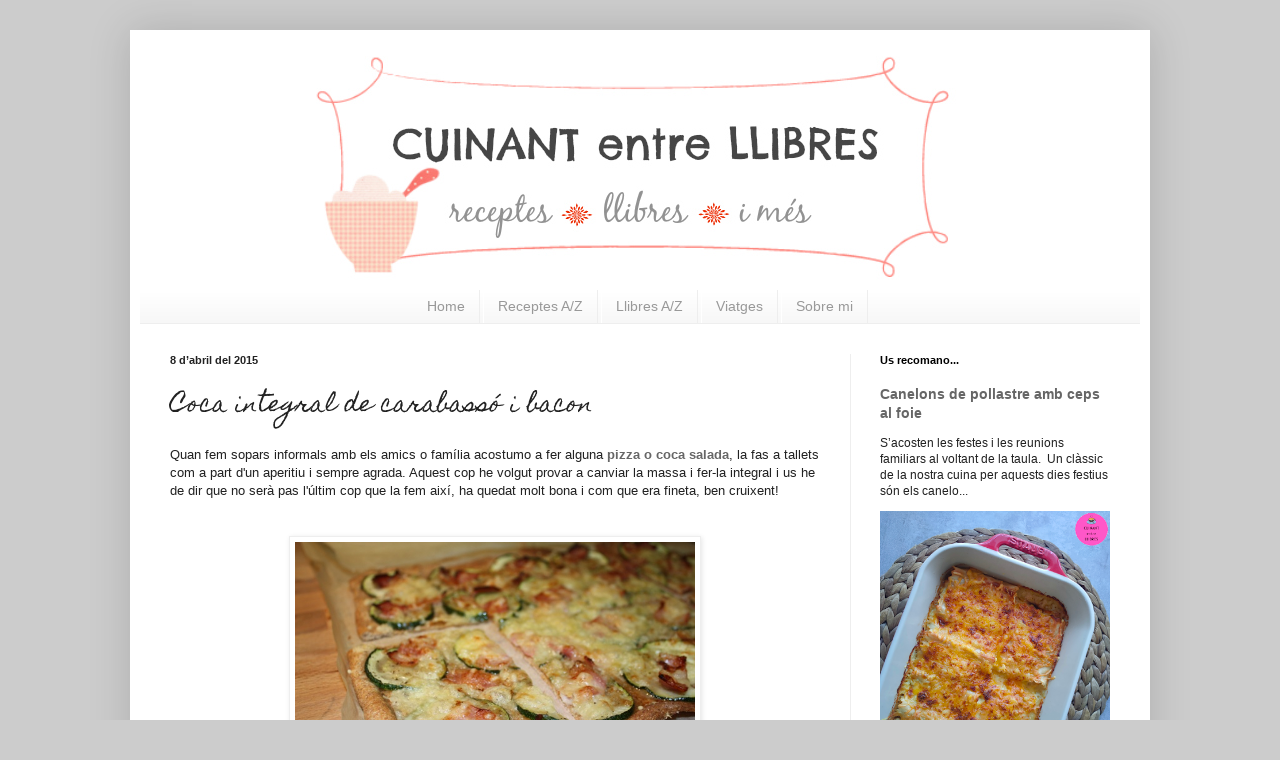

--- FILE ---
content_type: text/html; charset=UTF-8
request_url: https://cuinantentrellibres.blogspot.com/2015/04/coca-integral-de-carabasso-i-bacon.html
body_size: 24532
content:
<!DOCTYPE html>
<html class='v2' dir='ltr' xmlns='http://www.w3.org/1999/xhtml' xmlns:b='http://www.google.com/2005/gml/b' xmlns:data='http://www.google.com/2005/gml/data' xmlns:expr='http://www.google.com/2005/gml/expr'>
<head>
<link href='https://www.blogger.com/static/v1/widgets/4128112664-css_bundle_v2.css' rel='stylesheet' type='text/css'/>
<meta content='width=1100' name='viewport'/>
<meta content='text/html; charset=UTF-8' http-equiv='Content-Type'/>
<meta content='blogger' name='generator'/>
<link href='https://cuinantentrellibres.blogspot.com/favicon.ico' rel='icon' type='image/x-icon'/>
<link href='http://cuinantentrellibres.blogspot.com/2015/04/coca-integral-de-carabasso-i-bacon.html' rel='canonical'/>
<link rel="alternate" type="application/atom+xml" title="Cuinant entre llibres - Atom" href="https://cuinantentrellibres.blogspot.com/feeds/posts/default" />
<link rel="alternate" type="application/rss+xml" title="Cuinant entre llibres - RSS" href="https://cuinantentrellibres.blogspot.com/feeds/posts/default?alt=rss" />
<link rel="service.post" type="application/atom+xml" title="Cuinant entre llibres - Atom" href="https://draft.blogger.com/feeds/7084784678961026406/posts/default" />

<link rel="alternate" type="application/atom+xml" title="Cuinant entre llibres - Atom" href="https://cuinantentrellibres.blogspot.com/feeds/8771981360593397769/comments/default" />
<!--Can't find substitution for tag [blog.ieCssRetrofitLinks]-->
<link href='https://blogger.googleusercontent.com/img/b/R29vZ2xl/AVvXsEj_RcFx4cOhcjPoRKVnkwfEoZB9PDU0Iw5Jb5SeaKsgjB0I08eKIsQV7_vdtvZk2X1RmHv5gMw6oNulRxopPwY451OyUm5yQVvTUqgwKmE5zDEahFks8qvNHQDcYUAGnbHK86jzrDx-lNe9/s1600/coca+integral+de+carabass%C3%B3+i+bacon.jpg' rel='image_src'/>
<meta content='http://cuinantentrellibres.blogspot.com/2015/04/coca-integral-de-carabasso-i-bacon.html' property='og:url'/>
<meta content='Coca integral de carabassó i bacon' property='og:title'/>
<meta content='Quan fem sopars informals amb els amics o família acostumo a fer alguna pizza o coca salada , la fas a tallets com a part d&#39;un aperitiu i se...' property='og:description'/>
<meta content='https://blogger.googleusercontent.com/img/b/R29vZ2xl/AVvXsEj_RcFx4cOhcjPoRKVnkwfEoZB9PDU0Iw5Jb5SeaKsgjB0I08eKIsQV7_vdtvZk2X1RmHv5gMw6oNulRxopPwY451OyUm5yQVvTUqgwKmE5zDEahFks8qvNHQDcYUAGnbHK86jzrDx-lNe9/w1200-h630-p-k-no-nu/coca+integral+de+carabass%C3%B3+i+bacon.jpg' property='og:image'/>
<title>Cuinant entre llibres: Coca integral de carabassó i bacon</title>
<style type='text/css'>@font-face{font-family:'Homemade Apple';font-style:normal;font-weight:400;font-display:swap;src:url(//fonts.gstatic.com/s/homemadeapple/v24/Qw3EZQFXECDrI2q789EKQZJob0x6XHgOiJM6.woff2)format('woff2');unicode-range:U+0000-00FF,U+0131,U+0152-0153,U+02BB-02BC,U+02C6,U+02DA,U+02DC,U+0304,U+0308,U+0329,U+2000-206F,U+20AC,U+2122,U+2191,U+2193,U+2212,U+2215,U+FEFF,U+FFFD;}</style>
<style id='page-skin-1' type='text/css'><!--
/*
-----------------------------------------------
Blogger Template Style
Name:     Simple
Designer: Josh Peterson
URL:      www.noaesthetic.com
----------------------------------------------- */
/* Variable definitions
====================
<Variable name="keycolor" description="Main Color" type="color" default="#66bbdd"/>
<Group description="Page Text" selector="body">
<Variable name="body.font" description="Font" type="font"
default="normal normal 12px Arial, Tahoma, Helvetica, FreeSans, sans-serif"/>
<Variable name="body.text.color" description="Text Color" type="color" default="#222222"/>
</Group>
<Group description="Backgrounds" selector=".body-fauxcolumns-outer">
<Variable name="body.background.color" description="Outer Background" type="color" default="#66bbdd"/>
<Variable name="content.background.color" description="Main Background" type="color" default="#ffffff"/>
<Variable name="header.background.color" description="Header Background" type="color" default="transparent"/>
</Group>
<Group description="Links" selector=".main-outer">
<Variable name="link.color" description="Link Color" type="color" default="#2288bb"/>
<Variable name="link.visited.color" description="Visited Color" type="color" default="#888888"/>
<Variable name="link.hover.color" description="Hover Color" type="color" default="#33aaff"/>
</Group>
<Group description="Blog Title" selector=".header h1">
<Variable name="header.font" description="Font" type="font"
default="normal normal 60px Arial, Tahoma, Helvetica, FreeSans, sans-serif"/>
<Variable name="header.text.color" description="Title Color" type="color" default="#3399bb" />
</Group>
<Group description="Blog Description" selector=".header .description">
<Variable name="description.text.color" description="Description Color" type="color"
default="#777777" />
</Group>
<Group description="Tabs Text" selector=".tabs-inner .widget li a">
<Variable name="tabs.font" description="Font" type="font"
default="normal normal 14px Arial, Tahoma, Helvetica, FreeSans, sans-serif"/>
<Variable name="tabs.text.color" description="Text Color" type="color" default="#999999"/>
<Variable name="tabs.selected.text.color" description="Selected Color" type="color" default="#000000"/>
</Group>
<Group description="Tabs Background" selector=".tabs-outer .PageList">
<Variable name="tabs.background.color" description="Background Color" type="color" default="#f5f5f5"/>
<Variable name="tabs.selected.background.color" description="Selected Color" type="color" default="#eeeeee"/>
</Group>
<Group description="Post Title" selector="h3.post-title, .comments h4">
<Variable name="post.title.font" description="Font" type="font"
default="normal normal 22px Arial, Tahoma, Helvetica, FreeSans, sans-serif"/>
</Group>
<Group description="Date Header" selector=".date-header">
<Variable name="date.header.color" description="Text Color" type="color"
default="#222222"/>
<Variable name="date.header.background.color" description="Background Color" type="color"
default="transparent"/>
</Group>
<Group description="Post Footer" selector=".post-footer">
<Variable name="post.footer.text.color" description="Text Color" type="color" default="#666666"/>
<Variable name="post.footer.background.color" description="Background Color" type="color"
default="#f9f9f9"/>
<Variable name="post.footer.border.color" description="Shadow Color" type="color" default="#eeeeee"/>
</Group>
<Group description="Gadgets" selector="h2">
<Variable name="widget.title.font" description="Title Font" type="font"
default="normal bold 11px Arial, Tahoma, Helvetica, FreeSans, sans-serif"/>
<Variable name="widget.title.text.color" description="Title Color" type="color" default="#000000"/>
<Variable name="widget.alternate.text.color" description="Alternate Color" type="color" default="#999999"/>
</Group>
<Group description="Images" selector=".main-inner">
<Variable name="image.background.color" description="Background Color" type="color" default="#ffffff"/>
<Variable name="image.border.color" description="Border Color" type="color" default="#eeeeee"/>
<Variable name="image.text.color" description="Caption Text Color" type="color" default="#222222"/>
</Group>
<Group description="Accents" selector=".content-inner">
<Variable name="body.rule.color" description="Separator Line Color" type="color" default="#eeeeee"/>
<Variable name="tabs.border.color" description="Tabs Border Color" type="color" default="#eeeeee"/>
</Group>
<Variable name="body.background" description="Body Background" type="background"
color="#cccccc" default="$(color) none repeat scroll top left"/>
<Variable name="body.background.override" description="Body Background Override" type="string" default=""/>
<Variable name="body.background.gradient.cap" description="Body Gradient Cap" type="url"
default="url(//www.blogblog.com/1kt/simple/gradients_light.png)"/>
<Variable name="body.background.gradient.tile" description="Body Gradient Tile" type="url"
default="url(//www.blogblog.com/1kt/simple/body_gradient_tile_light.png)"/>
<Variable name="content.background.color.selector" description="Content Background Color Selector" type="string" default=".content-inner"/>
<Variable name="content.padding" description="Content Padding" type="length" default="10px"/>
<Variable name="content.padding.horizontal" description="Content Horizontal Padding" type="length" default="10px"/>
<Variable name="content.shadow.spread" description="Content Shadow Spread" type="length" default="40px"/>
<Variable name="content.shadow.spread.webkit" description="Content Shadow Spread (WebKit)" type="length" default="5px"/>
<Variable name="content.shadow.spread.ie" description="Content Shadow Spread (IE)" type="length" default="10px"/>
<Variable name="main.border.width" description="Main Border Width" type="length" default="0"/>
<Variable name="header.background.gradient" description="Header Gradient" type="url" default="none"/>
<Variable name="header.shadow.offset.left" description="Header Shadow Offset Left" type="length" default="-1px"/>
<Variable name="header.shadow.offset.top" description="Header Shadow Offset Top" type="length" default="-1px"/>
<Variable name="header.shadow.spread" description="Header Shadow Spread" type="length" default="1px"/>
<Variable name="header.padding" description="Header Padding" type="length" default="30px"/>
<Variable name="header.border.size" description="Header Border Size" type="length" default="1px"/>
<Variable name="header.bottom.border.size" description="Header Bottom Border Size" type="length" default="0"/>
<Variable name="header.border.horizontalsize" description="Header Horizontal Border Size" type="length" default="0"/>
<Variable name="description.text.size" description="Description Text Size" type="string" default="140%"/>
<Variable name="tabs.margin.top" description="Tabs Margin Top" type="length" default="0" />
<Variable name="tabs.margin.side" description="Tabs Side Margin" type="length" default="30px" />
<Variable name="tabs.background.gradient" description="Tabs Background Gradient" type="url"
default="url(//www.blogblog.com/1kt/simple/gradients_light.png)"/>
<Variable name="tabs.border.width" description="Tabs Border Width" type="length" default="1px"/>
<Variable name="tabs.bevel.border.width" description="Tabs Bevel Border Width" type="length" default="1px"/>
<Variable name="date.header.padding" description="Date Header Padding" type="string" default="inherit"/>
<Variable name="date.header.letterspacing" description="Date Header Letter Spacing" type="string" default="inherit"/>
<Variable name="date.header.margin" description="Date Header Margin" type="string" default="inherit"/>
<Variable name="post.margin.bottom" description="Post Bottom Margin" type="length" default="25px"/>
<Variable name="image.border.small.size" description="Image Border Small Size" type="length" default="2px"/>
<Variable name="image.border.large.size" description="Image Border Large Size" type="length" default="5px"/>
<Variable name="page.width.selector" description="Page Width Selector" type="string" default=".region-inner"/>
<Variable name="page.width" description="Page Width" type="string" default="auto"/>
<Variable name="main.section.margin" description="Main Section Margin" type="length" default="15px"/>
<Variable name="main.padding" description="Main Padding" type="length" default="15px"/>
<Variable name="main.padding.top" description="Main Padding Top" type="length" default="30px"/>
<Variable name="main.padding.bottom" description="Main Padding Bottom" type="length" default="30px"/>
<Variable name="paging.background"
color="#ffffff"
description="Background of blog paging area" type="background"
default="transparent none no-repeat scroll top center"/>
<Variable name="footer.bevel" description="Bevel border length of footer" type="length" default="0"/>
<Variable name="mobile.background.overlay" description="Mobile Background Overlay" type="string"
default="transparent none repeat scroll top left"/>
<Variable name="mobile.background.size" description="Mobile Background Size" type="string" default="auto"/>
<Variable name="mobile.button.color" description="Mobile Button Color" type="color" default="#ffffff" />
<Variable name="startSide" description="Side where text starts in blog language" type="automatic" default="left"/>
<Variable name="endSide" description="Side where text ends in blog language" type="automatic" default="right"/>
*/
/* Content
----------------------------------------------- */
#navbar-iframe {
height:0px;
visibility:hidden;
display:none
}
body {
font: normal normal 12px Verdana, Geneva, sans-serif;
color: #222222;
background: #cccccc none no-repeat scroll center center;
padding: 0 40px 40px 40px;
}
html body .region-inner {
min-width: 0;
max-width: 100%;
width: auto;
}
a:link {
text-decoration:none;
color: #666666;
}
a:visited {
text-decoration:none;
color: #666666;
}
a:hover {
text-decoration:underline;
color: #e06666;
}
.body-fauxcolumn-outer .fauxcolumn-inner {
background: transparent none repeat scroll top left;
_background-image: none;
}
.body-fauxcolumn-outer .cap-top {
position: absolute;
z-index: 1;
height: 400px;
width: 100%;
background: #cccccc none no-repeat scroll center center;
}
.body-fauxcolumn-outer .cap-top .cap-left {
width: 100%;
background: transparent none repeat-x scroll top left;
_background-image: none;
}
.content-outer {
-moz-box-shadow: 0 0 40px rgba(0, 0, 0, .15);
-webkit-box-shadow: 0 0 5px rgba(0, 0, 0, .15);
-goog-ms-box-shadow: 0 0 10px #333333;
box-shadow: 0 0 40px rgba(0, 0, 0, .15);
margin-bottom: 1px;
}
.content-inner {
padding: 10px 10px;
}
.content-inner {
background-color: #ffffff;
}
/* Header
----------------------------------------------- */
.header-outer {
background: #ffffff url(//www.blogblog.com/1kt/simple/gradients_light.png) repeat-x scroll 0 -400px;
_background-image: none;
}
.Header h1 {
font: normal normal 60px Arial, Tahoma, Helvetica, FreeSans, sans-serif;
color: #ffffff;
text-shadow: 1px 2px 3px rgba(0, 0, 0, .2);
}
.Header h1 a {
color: #ffffff;
}
.Header .description {
font-size: 140%;
color: #ffffff;
}
.header-inner .Header .titlewrapper {
padding: 22px 30px;
}
.header-inner .Header .descriptionwrapper {
padding: 0 30px;
}
/* Tabs
----------------------------------------------- */
.tabs-inner .section:first-child {
border-top: 0 solid #eeeeee;
}
.tabs-inner .section:first-child ul {
margin-top: -0;
border-top: 0 solid #eeeeee;
border-left: 0 solid #eeeeee;
border-right: 0 solid #eeeeee;
}
.tabs-inner .widget ul {
background: #f5f5f5 url(//www.blogblog.com/1kt/simple/gradients_light.png) repeat-x scroll 0 -800px;
_background-image: none;
border-bottom: 1px solid #eeeeee;
margin-top: 0;
margin-left: -30px;
margin-right: -30px;
}
.tabs-inner .widget li a {
display: inline-block;
padding: .6em 1em;
font: normal normal 14px Arial, Tahoma, Helvetica, FreeSans, sans-serif;
color: #999999;
border-left: 1px solid #ffffff;
border-right: 1px solid #eeeeee;
}
.tabs-inner .widget li:first-child a {
border-left: none;
}
.tabs-inner .widget li.selected a, .tabs-inner .widget li a:hover {
color: #000000;
background-color: #eeeeee;
text-decoration: none;
}
/* Columns
----------------------------------------------- */
.main-outer {
border-top: 0 solid #eeeeee;
}
.fauxcolumn-left-outer .fauxcolumn-inner {
border-right: 1px solid #eeeeee;
}
.fauxcolumn-right-outer .fauxcolumn-inner {
border-left: 1px solid #eeeeee;
}
/* Headings
----------------------------------------------- */
h2 {
margin: 0 0 1em 0;
font: normal bold 11px Arial, Tahoma, Helvetica, FreeSans, sans-serif;
color: #000000;
}
/* Widgets
----------------------------------------------- */
.widget .zippy {
color: #999999;
text-shadow: 2px 2px 1px rgba(0, 0, 0, .1);
}
.widget .popular-posts ul {
list-style: none;
}
/* Posts
----------------------------------------------- */
.date-header span {
background-color: transparent;
color: #222222;
padding: inherit;
letter-spacing: inherit;
margin: inherit;
}
.main-inner {
padding-top: 30px;
padding-bottom: 30px;
}
.main-inner .column-center-inner {
padding: 0 15px;
}
.main-inner .column-center-inner .section {
margin: 0 15px;
}
.post {
margin: 0 0 25px 0;
}
h3.post-title, .comments h4 {
font: normal normal 22px Homemade Apple;
margin: .75em 0 0;
}
.post-body {
font-size: 110%;
line-height: 1.4;
position: relative;
}
.post-body img, .post-body .tr-caption-container, .Profile img, .Image img,
.BlogList .item-thumbnail img {
padding: 2px;
background: #ffffff;
border: 1px solid #eeeeee;
-moz-box-shadow: 1px 1px 5px rgba(0, 0, 0, .1);
-webkit-box-shadow: 1px 1px 5px rgba(0, 0, 0, .1);
box-shadow: 1px 1px 5px rgba(0, 0, 0, .1);
}
.post-body img, .post-body .tr-caption-container {
padding: 5px;
}
.post-body .tr-caption-container {
color: #222222;
}
.post-body .tr-caption-container img {
padding: 0;
background: transparent;
border: none;
-moz-box-shadow: 0 0 0 rgba(0, 0, 0, .1);
-webkit-box-shadow: 0 0 0 rgba(0, 0, 0, .1);
box-shadow: 0 0 0 rgba(0, 0, 0, .1);
}
.post-header {
margin: 0 0 1.5em;
line-height: 1.6;
font-size: 90%;
}
.post-footer {
margin: 20px -2px 0;
padding: 5px 10px;
color: #666666;
background-color: #f9f9f9;
border-bottom: 1px solid #eeeeee;
line-height: 1.6;
font-size: 90%;
}
#comments .comment-author {
padding-top: 1.5em;
border-top: 1px solid #eeeeee;
background-position: 0 1.5em;
}
#comments .comment-author:first-child {
padding-top: 0;
border-top: none;
}
.avatar-image-container {
margin: .2em 0 0;
}
#comments .avatar-image-container img {
border: 1px solid #eeeeee;
}
/* Comments
----------------------------------------------- */
.comments .comments-content .icon.blog-author {
background-repeat: no-repeat;
background-image: url([data-uri]);
}
.comments .comments-content .loadmore a {
border-top: 1px solid #999999;
border-bottom: 1px solid #999999;
}
.comments .comment-thread.inline-thread {
background-color: #f9f9f9;
}
.comments .continue {
border-top: 2px solid #999999;
}
/* Accents
---------------------------------------------- */
.section-columns td.columns-cell {
border-left: 1px solid #eeeeee;
}
.blog-pager {
background: transparent none no-repeat scroll top center;
}
.blog-pager-older-link, .home-link,
.blog-pager-newer-link {
background-color: #ffffff;
padding: 5px;
}
.footer-outer {
border-top: 0 dashed #bbbbbb;
}
/* Mobile
----------------------------------------------- */
body.mobile  {
background-size: auto;
}
.mobile .body-fauxcolumn-outer {
background: transparent none repeat scroll top left;
}
.mobile .body-fauxcolumn-outer .cap-top {
background-size: 100% auto;
}
.mobile .content-outer {
-webkit-box-shadow: 0 0 3px rgba(0, 0, 0, .15);
box-shadow: 0 0 3px rgba(0, 0, 0, .15);
}
body.mobile .AdSense {
margin: 0 -40px;
}
.mobile .tabs-inner .widget ul {
margin-left: 0;
margin-right: 0;
}
.mobile .post {
margin: 0;
}
.mobile .main-inner .column-center-inner .section {
margin: 0;
}
.mobile .date-header span {
padding: 0.1em 10px;
margin: 0 -10px;
}
.mobile h3.post-title {
margin: 0;
}
.mobile .blog-pager {
background: transparent none no-repeat scroll top center;
}
.mobile .footer-outer {
border-top: none;
}
.mobile .main-inner, .mobile .footer-inner {
background-color: #ffffff;
}
.mobile-index-contents {
color: #222222;
}
.mobile-link-button {
background-color: #666666;
}
.mobile-link-button a:link, .mobile-link-button a:visited {
color: #ffffff;
}
.mobile .tabs-inner .section:first-child {
border-top: none;
}
.mobile .tabs-inner .PageList .widget-content {
background-color: #eeeeee;
color: #000000;
border-top: 1px solid #eeeeee;
border-bottom: 1px solid #eeeeee;
}
.mobile .tabs-inner .PageList .widget-content .pagelist-arrow {
border-left: 1px solid #eeeeee;
}
.PageList {text-align:center !important;}
.PageList li {display:inline !important; float:none !important;}
--></style>
<style id='template-skin-1' type='text/css'><!--
body {
min-width: 1020px;
}
.content-outer, .content-fauxcolumn-outer, .region-inner {
min-width: 1020px;
max-width: 1020px;
_width: 1020px;
}
.main-inner .columns {
padding-left: 0;
padding-right: 290px;
}
.main-inner .fauxcolumn-center-outer {
left: 0;
right: 290px;
/* IE6 does not respect left and right together */
_width: expression(this.parentNode.offsetWidth -
parseInt("0") -
parseInt("290px") + 'px');
}
.main-inner .fauxcolumn-left-outer {
width: 0;
}
.main-inner .fauxcolumn-right-outer {
width: 290px;
}
.main-inner .column-left-outer {
width: 0;
right: 100%;
margin-left: -0;
}
.main-inner .column-right-outer {
width: 290px;
margin-right: -290px;
}
#layout {
min-width: 0;
}
#layout .content-outer {
min-width: 0;
width: 800px;
}
#layout .region-inner {
min-width: 0;
width: auto;
}
--></style>
<script type='text/javascript'>
        (function(i,s,o,g,r,a,m){i['GoogleAnalyticsObject']=r;i[r]=i[r]||function(){
        (i[r].q=i[r].q||[]).push(arguments)},i[r].l=1*new Date();a=s.createElement(o),
        m=s.getElementsByTagName(o)[0];a.async=1;a.src=g;m.parentNode.insertBefore(a,m)
        })(window,document,'script','https://www.google-analytics.com/analytics.js','ga');
        ga('create', 'UA-37127206-1', 'auto', 'blogger');
        ga('blogger.send', 'pageview');
      </script>
<link href='https://draft.blogger.com/dyn-css/authorization.css?targetBlogID=7084784678961026406&amp;zx=1c96c17f-c199-4dc3-b74f-d86c24dff3bb' media='none' onload='if(media!=&#39;all&#39;)media=&#39;all&#39;' rel='stylesheet'/><noscript><link href='https://draft.blogger.com/dyn-css/authorization.css?targetBlogID=7084784678961026406&amp;zx=1c96c17f-c199-4dc3-b74f-d86c24dff3bb' rel='stylesheet'/></noscript>
<meta name='google-adsense-platform-account' content='ca-host-pub-1556223355139109'/>
<meta name='google-adsense-platform-domain' content='blogspot.com'/>

</head>
<body class='loading'>
<div class='navbar section' id='navbar'><div class='widget Navbar' data-version='1' id='Navbar1'><script type="text/javascript">
    function setAttributeOnload(object, attribute, val) {
      if(window.addEventListener) {
        window.addEventListener('load',
          function(){ object[attribute] = val; }, false);
      } else {
        window.attachEvent('onload', function(){ object[attribute] = val; });
      }
    }
  </script>
<div id="navbar-iframe-container"></div>
<script type="text/javascript" src="https://apis.google.com/js/platform.js"></script>
<script type="text/javascript">
      gapi.load("gapi.iframes:gapi.iframes.style.bubble", function() {
        if (gapi.iframes && gapi.iframes.getContext) {
          gapi.iframes.getContext().openChild({
              url: 'https://draft.blogger.com/navbar/7084784678961026406?po\x3d8771981360593397769\x26origin\x3dhttps://cuinantentrellibres.blogspot.com',
              where: document.getElementById("navbar-iframe-container"),
              id: "navbar-iframe"
          });
        }
      });
    </script><script type="text/javascript">
(function() {
var script = document.createElement('script');
script.type = 'text/javascript';
script.src = '//pagead2.googlesyndication.com/pagead/js/google_top_exp.js';
var head = document.getElementsByTagName('head')[0];
if (head) {
head.appendChild(script);
}})();
</script>
</div></div>
<div class='body-fauxcolumns'>
<div class='fauxcolumn-outer body-fauxcolumn-outer'>
<div class='cap-top'>
<div class='cap-left'></div>
<div class='cap-right'></div>
</div>
<div class='fauxborder-left'>
<div class='fauxborder-right'></div>
<div class='fauxcolumn-inner'>
</div>
</div>
<div class='cap-bottom'>
<div class='cap-left'></div>
<div class='cap-right'></div>
</div>
</div>
</div>
<div class='content'>
<div class='content-fauxcolumns'>
<div class='fauxcolumn-outer content-fauxcolumn-outer'>
<div class='cap-top'>
<div class='cap-left'></div>
<div class='cap-right'></div>
</div>
<div class='fauxborder-left'>
<div class='fauxborder-right'></div>
<div class='fauxcolumn-inner'>
</div>
</div>
<div class='cap-bottom'>
<div class='cap-left'></div>
<div class='cap-right'></div>
</div>
</div>
</div>
<div class='content-outer'>
<div class='content-cap-top cap-top'>
<div class='cap-left'></div>
<div class='cap-right'></div>
</div>
<div class='fauxborder-left content-fauxborder-left'>
<div class='fauxborder-right content-fauxborder-right'></div>
<div class='content-inner'>
<header>
<div class='header-outer'>
<div class='header-cap-top cap-top'>
<div class='cap-left'></div>
<div class='cap-right'></div>
</div>
<div class='fauxborder-left header-fauxborder-left'>
<div class='fauxborder-right header-fauxborder-right'></div>
<div class='region-inner header-inner'>
<div class='header section' id='header'><div class='widget Header' data-version='1' id='Header1'>
<div id='header-inner'>
<a href='https://cuinantentrellibres.blogspot.com/' style='display: block'>
<img alt='Cuinant entre llibres' height='250px; ' id='Header1_headerimg' src='https://blogger.googleusercontent.com/img/b/R29vZ2xl/AVvXsEgMw9Ekut1UafkvEFTisbMI5z0rOA2InckqGdMXO2IXfrFemWJsL5UwGrkawRxX8mYm5lIQcXCTKDLwWn0Rzojs4iERaqt60s6XjzNFzmxbWB6rCwgVACi5ZMzASt6RH9mmNW2OvMc5xEkv/s1600/cap%25C3%25A7alera+prova+2.jpg' style='display: block' width='1010px; '/>
</a>
</div>
</div></div>
</div>
</div>
<div class='header-cap-bottom cap-bottom'>
<div class='cap-left'></div>
<div class='cap-right'></div>
</div>
</div>
</header>
<div class='tabs-outer'>
<div class='tabs-cap-top cap-top'>
<div class='cap-left'></div>
<div class='cap-right'></div>
</div>
<div class='fauxborder-left tabs-fauxborder-left'>
<div class='fauxborder-right tabs-fauxborder-right'></div>
<div class='region-inner tabs-inner'>
<div class='tabs section' id='crosscol'><div class='widget PageList' data-version='1' id='PageList1'>
<h2>Pàgines</h2>
<div class='widget-content'>
<ul>
<li>
<a href='https://cuinantentrellibres.blogspot.com/'>Home</a>
</li>
<li>
<a href='https://cuinantentrellibres.blogspot.com/p/receptes.html'>Receptes A/Z</a>
</li>
<li>
<a href='https://cuinantentrellibres.blogspot.com/p/llibres.html'>Llibres A/Z</a>
</li>
<li>
<a href='https://cuinantentrellibres.blogspot.com/p/viatges.html'>Viatges</a>
</li>
<li>
<a href='https://cuinantentrellibres.blogspot.com/p/un-parell-de-2.html'>Sobre mi</a>
</li>
</ul>
<div class='clear'></div>
</div>
</div></div>
<div class='tabs no-items section' id='crosscol-overflow'></div>
</div>
</div>
<div class='tabs-cap-bottom cap-bottom'>
<div class='cap-left'></div>
<div class='cap-right'></div>
</div>
</div>
<div class='main-outer'>
<div class='main-cap-top cap-top'>
<div class='cap-left'></div>
<div class='cap-right'></div>
</div>
<div class='fauxborder-left main-fauxborder-left'>
<div class='fauxborder-right main-fauxborder-right'></div>
<div class='region-inner main-inner'>
<div class='columns fauxcolumns'>
<div class='fauxcolumn-outer fauxcolumn-center-outer'>
<div class='cap-top'>
<div class='cap-left'></div>
<div class='cap-right'></div>
</div>
<div class='fauxborder-left'>
<div class='fauxborder-right'></div>
<div class='fauxcolumn-inner'>
</div>
</div>
<div class='cap-bottom'>
<div class='cap-left'></div>
<div class='cap-right'></div>
</div>
</div>
<div class='fauxcolumn-outer fauxcolumn-left-outer'>
<div class='cap-top'>
<div class='cap-left'></div>
<div class='cap-right'></div>
</div>
<div class='fauxborder-left'>
<div class='fauxborder-right'></div>
<div class='fauxcolumn-inner'>
</div>
</div>
<div class='cap-bottom'>
<div class='cap-left'></div>
<div class='cap-right'></div>
</div>
</div>
<div class='fauxcolumn-outer fauxcolumn-right-outer'>
<div class='cap-top'>
<div class='cap-left'></div>
<div class='cap-right'></div>
</div>
<div class='fauxborder-left'>
<div class='fauxborder-right'></div>
<div class='fauxcolumn-inner'>
</div>
</div>
<div class='cap-bottom'>
<div class='cap-left'></div>
<div class='cap-right'></div>
</div>
</div>
<!-- corrects IE6 width calculation -->
<div class='columns-inner'>
<div class='column-center-outer'>
<div class='column-center-inner'>
<div class='main section' id='main'><div class='widget Blog' data-version='1' id='Blog1'>
<div class='blog-posts hfeed'>

          <div class="date-outer">
        
<h2 class='date-header'><span>8 d&#8217;abril del 2015</span></h2>

          <div class="date-posts">
        
<div class='post-outer'>
<div class='post hentry' itemprop='blogPost' itemscope='itemscope' itemtype='http://schema.org/BlogPosting'>
<meta content='https://blogger.googleusercontent.com/img/b/R29vZ2xl/AVvXsEj_RcFx4cOhcjPoRKVnkwfEoZB9PDU0Iw5Jb5SeaKsgjB0I08eKIsQV7_vdtvZk2X1RmHv5gMw6oNulRxopPwY451OyUm5yQVvTUqgwKmE5zDEahFks8qvNHQDcYUAGnbHK86jzrDx-lNe9/s1600/coca+integral+de+carabass%C3%B3+i+bacon.jpg' itemprop='image_url'/>
<meta content='7084784678961026406' itemprop='blogId'/>
<meta content='8771981360593397769' itemprop='postId'/>
<a name='8771981360593397769'></a>
<h3 class='post-title entry-title' itemprop='name'>
Coca integral de carabassó i bacon
</h3>
<div class='post-header'>
<div class='post-header-line-1'></div>
</div>
<div class='post-body entry-content' id='post-body-8771981360593397769' itemprop='description articleBody'>
Quan fem sopars informals amb els amics o família acostumo a fer alguna <a href="http://cuinantentrellibres.blogspot.com.es/search/label/pizzes%20i%20coques%20salades" target="_blank"><b>pizza o coca salada</b></a>, la fas a tallets com a part d'un aperitiu i sempre agrada. Aquest cop he volgut provar a canviar la massa i fer-la integral i us he de dir que no serà pas l'últim cop que la fem així, ha quedat molt bona i com que era fineta, ben cruixent!<br />
<br />
<br />
<div class="separator" style="clear: both; text-align: center;">
<a href="https://blogger.googleusercontent.com/img/b/R29vZ2xl/AVvXsEj_RcFx4cOhcjPoRKVnkwfEoZB9PDU0Iw5Jb5SeaKsgjB0I08eKIsQV7_vdtvZk2X1RmHv5gMw6oNulRxopPwY451OyUm5yQVvTUqgwKmE5zDEahFks8qvNHQDcYUAGnbHK86jzrDx-lNe9/s1600/coca+integral+de+carabass%C3%B3+i+bacon.jpg" imageanchor="1" style="margin-left: 1em; margin-right: 1em;"><img border="0" height="266" src="https://blogger.googleusercontent.com/img/b/R29vZ2xl/AVvXsEj_RcFx4cOhcjPoRKVnkwfEoZB9PDU0Iw5Jb5SeaKsgjB0I08eKIsQV7_vdtvZk2X1RmHv5gMw6oNulRxopPwY451OyUm5yQVvTUqgwKmE5zDEahFks8qvNHQDcYUAGnbHK86jzrDx-lNe9/s1600/coca+integral+de+carabass%C3%B3+i+bacon.jpg" width="400" /></a></div>
<br />
<br />
Als que encara no feu les masses de les coques o pizzes a cases us animo a provar-ho, és senzill, ràpid i molt econòmic, a més de la satisfacció de menjar alguna cosa <i>hand made</i>...<br />
<br />
<b>Ingredients (2 coques grans):</b><br />
<br />
<u><b>Per la massa: </b></u><br />
300 gr de farina integral<br />
1 sobre de llevat sec de panader<br />
200 ml d'aigua tèbia<br />
2 cullerades soperes d'oli d'oliva<br />
1'5 culleradetes petites de sal<br />
<br />
<u><b>Pel farciment:</b></u><br />
1 carabassó<br />
bacon<br />
mozarella ratllada, fresca o formatge ratllat del que més us agradi<br />
<br />
<b>Passos a seguir:</b><br />
Per a preparar la massa desfem el llevat amb l'aigua tèbia. En un bol gran hi fiquem la farina, li fem un forat al mig amb els dits i afegim l'aigua i el llevat, l'oli i la sal. Ho mesclem tot amb l'ajuda d'una espàtula i quan comenci a estar integrat ho tirem al mostrador i pastem fins a obtenir una massa homogènia, no seran més de 5 minuts.<br />
Fiquem una mica d'oli en un bol, hi fiquem la massa en forma de bola i la deixem reposar durant aproximadament 1 hora, que dobli el seu volum.<br />
<br />
Passat el temps de llevat agafem la meitat de la massa, la fiquem sobre el mostrador enfarinat i l'aplanem amb l'ajuda del corró, donant-li forma quadrada, rodona o fent un parell de coques allargades individuals. Deixeu-la ben primeta perquè al coure-la quedi cruixent.<br />
<br />
Fiqueu la massa sobre la safata del forn prèviament folrada amb paper de forn i ja només falta repartir-hi per sobre els ingredients. En aquest cas rodanxes de carabassó tallades fines i uns trossets de bacon, ho salpebrem i repartim per sobre <i>mozzarella </i>ratllada. Rematem amb un raig d'oli d'oliva i cap al forn preescalfat a 200º durant uns 20 minuts.<br />
<br />
Us animeu a provar aquesta versió integral? <br />
<br />
<br />
<br />
<br />
<br />
<div style='clear: both;'></div>
</div>
<div class='post-footer'>
<div class='post-footer-line post-footer-line-1'><span class='post-author vcard'>
Publicat per
<span class='fn' itemprop='author' itemscope='itemscope' itemtype='http://schema.org/Person'>
<meta content='https://draft.blogger.com/profile/06828316644282925063' itemprop='url'/>
<a class='g-profile' href='https://draft.blogger.com/profile/06828316644282925063' rel='author' title='author profile'>
<span itemprop='name'>Eva</span>
</a>
</span>
</span>
<span class='post-timestamp'>
a
<meta content='http://cuinantentrellibres.blogspot.com/2015/04/coca-integral-de-carabasso-i-bacon.html' itemprop='url'/>
<a class='timestamp-link' href='https://cuinantentrellibres.blogspot.com/2015/04/coca-integral-de-carabasso-i-bacon.html' rel='bookmark' title='permanent link'><abbr class='published' itemprop='datePublished' title='2015-04-08T22:57:00+02:00'>22:57</abbr></a>
</span>
<span class='post-comment-link'>
</span>
<span class='post-icons'>
<span class='item-control blog-admin pid-1709656157'>
<a href='https://draft.blogger.com/post-edit.g?blogID=7084784678961026406&postID=8771981360593397769&from=pencil' title='Modificar el missatge'>
<img alt='' class='icon-action' height='18' src='https://resources.blogblog.com/img/icon18_edit_allbkg.gif' width='18'/>
</a>
</span>
</span>
<div class='post-share-buttons goog-inline-block'>
<a class='goog-inline-block share-button sb-email' href='https://draft.blogger.com/share-post.g?blogID=7084784678961026406&postID=8771981360593397769&target=email' target='_blank' title='Envia per correu electrònic'><span class='share-button-link-text'>Envia per correu electrònic</span></a><a class='goog-inline-block share-button sb-blog' href='https://draft.blogger.com/share-post.g?blogID=7084784678961026406&postID=8771981360593397769&target=blog' onclick='window.open(this.href, "_blank", "height=270,width=475"); return false;' target='_blank' title='BlogThis!'><span class='share-button-link-text'>BlogThis!</span></a><a class='goog-inline-block share-button sb-twitter' href='https://draft.blogger.com/share-post.g?blogID=7084784678961026406&postID=8771981360593397769&target=twitter' target='_blank' title='Comparteix a X'><span class='share-button-link-text'>Comparteix a X</span></a><a class='goog-inline-block share-button sb-facebook' href='https://draft.blogger.com/share-post.g?blogID=7084784678961026406&postID=8771981360593397769&target=facebook' onclick='window.open(this.href, "_blank", "height=430,width=640"); return false;' target='_blank' title='Comparteix a Facebook'><span class='share-button-link-text'>Comparteix a Facebook</span></a><a class='goog-inline-block share-button sb-pinterest' href='https://draft.blogger.com/share-post.g?blogID=7084784678961026406&postID=8771981360593397769&target=pinterest' target='_blank' title='Comparteix a Pinterest'><span class='share-button-link-text'>Comparteix a Pinterest</span></a>
</div>
<span class='post-backlinks post-comment-link'>
</span>
</div>
<div class='post-footer-line post-footer-line-2'><span class='post-labels'>
Etiquetes de comentaris:
<a href='https://cuinantentrellibres.blogspot.com/search/label/aperitius' rel='tag'>aperitius</a>,
<a href='https://cuinantentrellibres.blogspot.com/search/label/pizzes%20i%20coques%20salades' rel='tag'>pizzes i coques salades</a>
</span>
</div>
<div class='post-footer-line post-footer-line-3'><span class='post-location'>
</span>
</div>
</div>
</div>
<div class='comments' id='comments'>
<a name='comments'></a>
<h4>13 comentaris:</h4>
<div class='comments-content'>
<script async='async' src='' type='text/javascript'></script>
<script type='text/javascript'>
    (function() {
      var items = null;
      var msgs = null;
      var config = {};

// <![CDATA[
      var cursor = null;
      if (items && items.length > 0) {
        cursor = parseInt(items[items.length - 1].timestamp) + 1;
      }

      var bodyFromEntry = function(entry) {
        var text = (entry &&
                    ((entry.content && entry.content.$t) ||
                     (entry.summary && entry.summary.$t))) ||
            '';
        if (entry && entry.gd$extendedProperty) {
          for (var k in entry.gd$extendedProperty) {
            if (entry.gd$extendedProperty[k].name == 'blogger.contentRemoved') {
              return '<span class="deleted-comment">' + text + '</span>';
            }
          }
        }
        return text;
      }

      var parse = function(data) {
        cursor = null;
        var comments = [];
        if (data && data.feed && data.feed.entry) {
          for (var i = 0, entry; entry = data.feed.entry[i]; i++) {
            var comment = {};
            // comment ID, parsed out of the original id format
            var id = /blog-(\d+).post-(\d+)/.exec(entry.id.$t);
            comment.id = id ? id[2] : null;
            comment.body = bodyFromEntry(entry);
            comment.timestamp = Date.parse(entry.published.$t) + '';
            if (entry.author && entry.author.constructor === Array) {
              var auth = entry.author[0];
              if (auth) {
                comment.author = {
                  name: (auth.name ? auth.name.$t : undefined),
                  profileUrl: (auth.uri ? auth.uri.$t : undefined),
                  avatarUrl: (auth.gd$image ? auth.gd$image.src : undefined)
                };
              }
            }
            if (entry.link) {
              if (entry.link[2]) {
                comment.link = comment.permalink = entry.link[2].href;
              }
              if (entry.link[3]) {
                var pid = /.*comments\/default\/(\d+)\?.*/.exec(entry.link[3].href);
                if (pid && pid[1]) {
                  comment.parentId = pid[1];
                }
              }
            }
            comment.deleteclass = 'item-control blog-admin';
            if (entry.gd$extendedProperty) {
              for (var k in entry.gd$extendedProperty) {
                if (entry.gd$extendedProperty[k].name == 'blogger.itemClass') {
                  comment.deleteclass += ' ' + entry.gd$extendedProperty[k].value;
                } else if (entry.gd$extendedProperty[k].name == 'blogger.displayTime') {
                  comment.displayTime = entry.gd$extendedProperty[k].value;
                }
              }
            }
            comments.push(comment);
          }
        }
        return comments;
      };

      var paginator = function(callback) {
        if (hasMore()) {
          var url = config.feed + '?alt=json&v=2&orderby=published&reverse=false&max-results=50';
          if (cursor) {
            url += '&published-min=' + new Date(cursor).toISOString();
          }
          window.bloggercomments = function(data) {
            var parsed = parse(data);
            cursor = parsed.length < 50 ? null
                : parseInt(parsed[parsed.length - 1].timestamp) + 1
            callback(parsed);
            window.bloggercomments = null;
          }
          url += '&callback=bloggercomments';
          var script = document.createElement('script');
          script.type = 'text/javascript';
          script.src = url;
          document.getElementsByTagName('head')[0].appendChild(script);
        }
      };
      var hasMore = function() {
        return !!cursor;
      };
      var getMeta = function(key, comment) {
        if ('iswriter' == key) {
          var matches = !!comment.author
              && comment.author.name == config.authorName
              && comment.author.profileUrl == config.authorUrl;
          return matches ? 'true' : '';
        } else if ('deletelink' == key) {
          return config.baseUri + '/comment/delete/'
               + config.blogId + '/' + comment.id;
        } else if ('deleteclass' == key) {
          return comment.deleteclass;
        }
        return '';
      };

      var replybox = null;
      var replyUrlParts = null;
      var replyParent = undefined;

      var onReply = function(commentId, domId) {
        if (replybox == null) {
          // lazily cache replybox, and adjust to suit this style:
          replybox = document.getElementById('comment-editor');
          if (replybox != null) {
            replybox.height = '250px';
            replybox.style.display = 'block';
            replyUrlParts = replybox.src.split('#');
          }
        }
        if (replybox && (commentId !== replyParent)) {
          replybox.src = '';
          document.getElementById(domId).insertBefore(replybox, null);
          replybox.src = replyUrlParts[0]
              + (commentId ? '&parentID=' + commentId : '')
              + '#' + replyUrlParts[1];
          replyParent = commentId;
        }
      };

      var hash = (window.location.hash || '#').substring(1);
      var startThread, targetComment;
      if (/^comment-form_/.test(hash)) {
        startThread = hash.substring('comment-form_'.length);
      } else if (/^c[0-9]+$/.test(hash)) {
        targetComment = hash.substring(1);
      }

      // Configure commenting API:
      var configJso = {
        'maxDepth': config.maxThreadDepth
      };
      var provider = {
        'id': config.postId,
        'data': items,
        'loadNext': paginator,
        'hasMore': hasMore,
        'getMeta': getMeta,
        'onReply': onReply,
        'rendered': true,
        'initComment': targetComment,
        'initReplyThread': startThread,
        'config': configJso,
        'messages': msgs
      };

      var render = function() {
        if (window.goog && window.goog.comments) {
          var holder = document.getElementById('comment-holder');
          window.goog.comments.render(holder, provider);
        }
      };

      // render now, or queue to render when library loads:
      if (window.goog && window.goog.comments) {
        render();
      } else {
        window.goog = window.goog || {};
        window.goog.comments = window.goog.comments || {};
        window.goog.comments.loadQueue = window.goog.comments.loadQueue || [];
        window.goog.comments.loadQueue.push(render);
      }
    })();
// ]]>
  </script>
<div id='comment-holder'>
<div class="comment-thread toplevel-thread"><ol id="top-ra"><li class="comment" id="c1780660495658795591"><div class="avatar-image-container"><img src="//www.blogger.com/img/blogger_logo_round_35.png" alt=""/></div><div class="comment-block"><div class="comment-header"><cite class="user"><a href="https://draft.blogger.com/profile/02274014879550580918" rel="nofollow">Unknown</a></cite><span class="icon user "></span><span class="datetime secondary-text"><a rel="nofollow" href="https://cuinantentrellibres.blogspot.com/2015/04/coca-integral-de-carabasso-i-bacon.html?showComment=1428527443709#c1780660495658795591">8 d&#8217;abril del 2015, a les 23:10</a></span></div><p class="comment-content">Molt bona idea, jo les faig amb ceba, formatge, botifarra esparragada.. y sempre triomfen :) M&#39;agrada molt la combinacio, m&#39;ho apunto.<br>Petons!!</p><span class="comment-actions secondary-text"><a class="comment-reply" target="_self" data-comment-id="1780660495658795591">Respon</a><span class="item-control blog-admin blog-admin pid-1389542776"><a target="_self" href="https://draft.blogger.com/comment/delete/7084784678961026406/1780660495658795591">Elimina</a></span></span></div><div class="comment-replies"><div id="c1780660495658795591-rt" class="comment-thread inline-thread hidden"><span class="thread-toggle thread-expanded"><span class="thread-arrow"></span><span class="thread-count"><a target="_self">Respostes</a></span></span><ol id="c1780660495658795591-ra" class="thread-chrome thread-expanded"><div></div><div id="c1780660495658795591-continue" class="continue"><a class="comment-reply" target="_self" data-comment-id="1780660495658795591">Respon</a></div></ol></div></div><div class="comment-replybox-single" id="c1780660495658795591-ce"></div></li><li class="comment" id="c5001473856465125566"><div class="avatar-image-container"><img src="//www.blogger.com/img/blogger_logo_round_35.png" alt=""/></div><div class="comment-block"><div class="comment-header"><cite class="user"><a href="https://draft.blogger.com/profile/10942385237981885796" rel="nofollow">Unknown</a></cite><span class="icon user "></span><span class="datetime secondary-text"><a rel="nofollow" href="https://cuinantentrellibres.blogspot.com/2015/04/coca-integral-de-carabasso-i-bacon.html?showComment=1428529511031#c5001473856465125566">8 d&#8217;abril del 2015, a les 23:45</a></span></div><p class="comment-content">No tinc gaire experiència en masses de coques però aquesta sembla ben fàcil, a veure s&#39; m&#39;animo i la provo. De moment, queda guardada ;)<br>Petons<br>Anna</p><span class="comment-actions secondary-text"><a class="comment-reply" target="_self" data-comment-id="5001473856465125566">Respon</a><span class="item-control blog-admin blog-admin pid-858752653"><a target="_self" href="https://draft.blogger.com/comment/delete/7084784678961026406/5001473856465125566">Elimina</a></span></span></div><div class="comment-replies"><div id="c5001473856465125566-rt" class="comment-thread inline-thread hidden"><span class="thread-toggle thread-expanded"><span class="thread-arrow"></span><span class="thread-count"><a target="_self">Respostes</a></span></span><ol id="c5001473856465125566-ra" class="thread-chrome thread-expanded"><div></div><div id="c5001473856465125566-continue" class="continue"><a class="comment-reply" target="_self" data-comment-id="5001473856465125566">Respon</a></div></ol></div></div><div class="comment-replybox-single" id="c5001473856465125566-ce"></div></li><li class="comment" id="c4715588769012868248"><div class="avatar-image-container"><img src="//www.blogger.com/img/blogger_logo_round_35.png" alt=""/></div><div class="comment-block"><div class="comment-header"><cite class="user"><a href="https://draft.blogger.com/profile/00763775687261177260" rel="nofollow">Palmira POM</a></cite><span class="icon user "></span><span class="datetime secondary-text"><a rel="nofollow" href="https://cuinantentrellibres.blogspot.com/2015/04/coca-integral-de-carabasso-i-bacon.html?showComment=1428567667600#c4715588769012868248">9 d&#8217;abril del 2015, a les 10:21</a></span></div><p class="comment-content">Una combinació perfecta per un sopar lleuger o un aperitiu per compartir. A més les masses de pizza o coca integrals són molt bones de sabor i la seva textura m&#39;encanta! Com les que fem a casa no hi ha res...<br>Quina tentació per la red tant de matí!<br>Petons,<br>Palmira</p><span class="comment-actions secondary-text"><a class="comment-reply" target="_self" data-comment-id="4715588769012868248">Respon</a><span class="item-control blog-admin blog-admin pid-1871219321"><a target="_self" href="https://draft.blogger.com/comment/delete/7084784678961026406/4715588769012868248">Elimina</a></span></span></div><div class="comment-replies"><div id="c4715588769012868248-rt" class="comment-thread inline-thread hidden"><span class="thread-toggle thread-expanded"><span class="thread-arrow"></span><span class="thread-count"><a target="_self">Respostes</a></span></span><ol id="c4715588769012868248-ra" class="thread-chrome thread-expanded"><div></div><div id="c4715588769012868248-continue" class="continue"><a class="comment-reply" target="_self" data-comment-id="4715588769012868248">Respon</a></div></ol></div></div><div class="comment-replybox-single" id="c4715588769012868248-ce"></div></li><li class="comment" id="c4203541093187139382"><div class="avatar-image-container"><img src="//blogger.googleusercontent.com/img/b/R29vZ2xl/AVvXsEjsNzQEwHVhZpWzAktM8FjBPEhUjvNGd1_5RsSWHRWoTVMQme-LRtggQKFrsI3BENWtRVoT1h6xJMmU0MuZM0bSf4dyhYWdXbvQJR0VOR0nZfpM9Q5p-46KBdQcnCRpQcU/s45-c/Index.jpg" alt=""/></div><div class="comment-block"><div class="comment-header"><cite class="user"><a href="https://draft.blogger.com/profile/03024040815488139682" rel="nofollow">Miquel</a></cite><span class="icon user "></span><span class="datetime secondary-text"><a rel="nofollow" href="https://cuinantentrellibres.blogspot.com/2015/04/coca-integral-de-carabasso-i-bacon.html?showComment=1428571704293#c4203541093187139382">9 d&#8217;abril del 2015, a les 11:28</a></span></div><p class="comment-content">Una combinación que triunfa siempre y ademas el poner harina integral o tambien de espelta gana mucho la coca.Me gusta<br>petons</p><span class="comment-actions secondary-text"><a class="comment-reply" target="_self" data-comment-id="4203541093187139382">Respon</a><span class="item-control blog-admin blog-admin pid-466541840"><a target="_self" href="https://draft.blogger.com/comment/delete/7084784678961026406/4203541093187139382">Elimina</a></span></span></div><div class="comment-replies"><div id="c4203541093187139382-rt" class="comment-thread inline-thread hidden"><span class="thread-toggle thread-expanded"><span class="thread-arrow"></span><span class="thread-count"><a target="_self">Respostes</a></span></span><ol id="c4203541093187139382-ra" class="thread-chrome thread-expanded"><div></div><div id="c4203541093187139382-continue" class="continue"><a class="comment-reply" target="_self" data-comment-id="4203541093187139382">Respon</a></div></ol></div></div><div class="comment-replybox-single" id="c4203541093187139382-ce"></div></li><li class="comment" id="c9018100318842532746"><div class="avatar-image-container"><img src="//blogger.googleusercontent.com/img/b/R29vZ2xl/AVvXsEhfK3brN230mOoBRmP-O8vTx185u3EL3eucCGkulFJIcTfn8C3KDl6XmYAxlTnfm2UkbyanLlC9yAk6YbQX8diTpTRnAmP9DljN9bQB6dg2yXtveuf_a-EDejL19MPFYg/s45-c/garfield.jpg" alt=""/></div><div class="comment-block"><div class="comment-header"><cite class="user"><a href="https://draft.blogger.com/profile/16165876270019956180" rel="nofollow">LA COCINERA DE BETULO</a></cite><span class="icon user "></span><span class="datetime secondary-text"><a rel="nofollow" href="https://cuinantentrellibres.blogspot.com/2015/04/coca-integral-de-carabasso-i-bacon.html?showComment=1428582310055#c9018100318842532746">9 d&#8217;abril del 2015, a les 14:25</a></span></div><p class="comment-content">Les mases integrals de vegades sont menys cruixents, però aquesta es veu perfecte, molt bona la coca.<br>Petons.</p><span class="comment-actions secondary-text"><a class="comment-reply" target="_self" data-comment-id="9018100318842532746">Respon</a><span class="item-control blog-admin blog-admin pid-2100526297"><a target="_self" href="https://draft.blogger.com/comment/delete/7084784678961026406/9018100318842532746">Elimina</a></span></span></div><div class="comment-replies"><div id="c9018100318842532746-rt" class="comment-thread inline-thread hidden"><span class="thread-toggle thread-expanded"><span class="thread-arrow"></span><span class="thread-count"><a target="_self">Respostes</a></span></span><ol id="c9018100318842532746-ra" class="thread-chrome thread-expanded"><div></div><div id="c9018100318842532746-continue" class="continue"><a class="comment-reply" target="_self" data-comment-id="9018100318842532746">Respon</a></div></ol></div></div><div class="comment-replybox-single" id="c9018100318842532746-ce"></div></li><li class="comment" id="c7860554474909425116"><div class="avatar-image-container"><img src="//blogger.googleusercontent.com/img/b/R29vZ2xl/AVvXsEjxF_E1NdMj35h0QYNEBJKKGsbUL3CTPKJMMGjeK5jjoaL2RrYOnd6taFxf61HmOkO3oSaGOu8wD0W3ICkDo1GysB4wO366RnHlHy4Kgp9fw2qBiERH_txFvoGNGF_Kxfc/s45-c/138.JPG" alt=""/></div><div class="comment-block"><div class="comment-header"><cite class="user"><a href="https://draft.blogger.com/profile/00006152905509350156" rel="nofollow">Josepb.Menja de bacallà.</a></cite><span class="icon user "></span><span class="datetime secondary-text"><a rel="nofollow" href="https://cuinantentrellibres.blogspot.com/2015/04/coca-integral-de-carabasso-i-bacon.html?showComment=1428607559651#c7860554474909425116">9 d&#8217;abril del 2015, a les 21:25</a></span></div><p class="comment-content"><br>   Eva; Està molt interessant aquesta coca salada i també interessant la mossegada que l&#39;hi donaria ,si és que en n&#39;hi ha encara&#161;&#161;<br>   Salutacions Eva&#161;&#161;  :O)   </p><span class="comment-actions secondary-text"><a class="comment-reply" target="_self" data-comment-id="7860554474909425116">Respon</a><span class="item-control blog-admin blog-admin pid-1398293059"><a target="_self" href="https://draft.blogger.com/comment/delete/7084784678961026406/7860554474909425116">Elimina</a></span></span></div><div class="comment-replies"><div id="c7860554474909425116-rt" class="comment-thread inline-thread hidden"><span class="thread-toggle thread-expanded"><span class="thread-arrow"></span><span class="thread-count"><a target="_self">Respostes</a></span></span><ol id="c7860554474909425116-ra" class="thread-chrome thread-expanded"><div></div><div id="c7860554474909425116-continue" class="continue"><a class="comment-reply" target="_self" data-comment-id="7860554474909425116">Respon</a></div></ol></div></div><div class="comment-replybox-single" id="c7860554474909425116-ce"></div></li><li class="comment" id="c6417687818790351961"><div class="avatar-image-container"><img src="//1.bp.blogspot.com/-iUAnMCBLCcQ/ZbYhLkaiNFI/AAAAAAAALpw/3Wv50LC6ms8q98tjF5FM7MEKMa7U2OezgCK4BGAYYCw/s35/Sussi.jpg" alt=""/></div><div class="comment-block"><div class="comment-header"><cite class="user"><a href="https://draft.blogger.com/profile/13503902628218947539" rel="nofollow">Sussi Abel</a></cite><span class="icon user "></span><span class="datetime secondary-text"><a rel="nofollow" href="https://cuinantentrellibres.blogspot.com/2015/04/coca-integral-de-carabasso-i-bacon.html?showComment=1428612475196#c6417687818790351961">9 d&#8217;abril del 2015, a les 22:47</a></span></div><p class="comment-content">Quina bona pinta!!</p><span class="comment-actions secondary-text"><a class="comment-reply" target="_self" data-comment-id="6417687818790351961">Respon</a><span class="item-control blog-admin blog-admin pid-422455164"><a target="_self" href="https://draft.blogger.com/comment/delete/7084784678961026406/6417687818790351961">Elimina</a></span></span></div><div class="comment-replies"><div id="c6417687818790351961-rt" class="comment-thread inline-thread hidden"><span class="thread-toggle thread-expanded"><span class="thread-arrow"></span><span class="thread-count"><a target="_self">Respostes</a></span></span><ol id="c6417687818790351961-ra" class="thread-chrome thread-expanded"><div></div><div id="c6417687818790351961-continue" class="continue"><a class="comment-reply" target="_self" data-comment-id="6417687818790351961">Respon</a></div></ol></div></div><div class="comment-replybox-single" id="c6417687818790351961-ce"></div></li><li class="comment" id="c7152252577423568406"><div class="avatar-image-container"><img src="//blogger.googleusercontent.com/img/b/R29vZ2xl/AVvXsEh4uImnpzI7m3QdFm4jULEuqeZ0M2azHbP8XgdSdZZ4alfXJiIfLMVzlGKSeHiG0NFrRniCqtrDPDgUzsX3QmnXaVlGlscHIbLWHFmId8mPqOV8CToL1PUyNxoIAYr7fBM/s45-c/*" alt=""/></div><div class="comment-block"><div class="comment-header"><cite class="user"><a href="https://draft.blogger.com/profile/12331436763088230570" rel="nofollow">Julia</a></cite><span class="icon user "></span><span class="datetime secondary-text"><a rel="nofollow" href="https://cuinantentrellibres.blogspot.com/2015/04/coca-integral-de-carabasso-i-bacon.html?showComment=1428614342820#c7152252577423568406">9 d&#8217;abril del 2015, a les 23:19</a></span></div><p class="comment-content">Quina bona pinta i integral deu estar genial.T&#39;animo a fer una ullada a aquest post veuras algunes idees realment interessants, que crec et poden inspirar i a faràs. Desitjo que passis una bona estona. Elracodeldetall.blogspot.com<br></p><span class="comment-actions secondary-text"><a class="comment-reply" target="_self" data-comment-id="7152252577423568406">Respon</a><span class="item-control blog-admin blog-admin pid-1013659223"><a target="_self" href="https://draft.blogger.com/comment/delete/7084784678961026406/7152252577423568406">Elimina</a></span></span></div><div class="comment-replies"><div id="c7152252577423568406-rt" class="comment-thread inline-thread hidden"><span class="thread-toggle thread-expanded"><span class="thread-arrow"></span><span class="thread-count"><a target="_self">Respostes</a></span></span><ol id="c7152252577423568406-ra" class="thread-chrome thread-expanded"><div></div><div id="c7152252577423568406-continue" class="continue"><a class="comment-reply" target="_self" data-comment-id="7152252577423568406">Respon</a></div></ol></div></div><div class="comment-replybox-single" id="c7152252577423568406-ce"></div></li><li class="comment" id="c1459211176705548377"><div class="avatar-image-container"><img src="//blogger.googleusercontent.com/img/b/R29vZ2xl/AVvXsEhjn6emqXPPrH_ULvBJ204tr9LdYclBq_NJBSkmLfTwcLGpSuNuOR6PZo6F_QHnF6wyeE4iCMdPwEqYrsrno-U7hRMXkgr9SPtodH5e4_iy9MquDqP_Wl5DW53gvOmX1FM/s45-c/Olga.jpg" alt=""/></div><div class="comment-block"><div class="comment-header"><cite class="user"><a href="https://draft.blogger.com/profile/09625586686538332683" rel="nofollow">La Cuina de l&#39;Olga</a></cite><span class="icon user "></span><span class="datetime secondary-text"><a rel="nofollow" href="https://cuinantentrellibres.blogspot.com/2015/04/coca-integral-de-carabasso-i-bacon.html?showComment=1428615647148#c1459211176705548377">9 d&#8217;abril del 2015, a les 23:40</a></span></div><p class="comment-content">Bona idea la de la massa i la combinació carabassó-bacon.....perfecta!!!!!<br>Petonets,<br>Olga</p><span class="comment-actions secondary-text"><a class="comment-reply" target="_self" data-comment-id="1459211176705548377">Respon</a><span class="item-control blog-admin blog-admin pid-669383004"><a target="_self" href="https://draft.blogger.com/comment/delete/7084784678961026406/1459211176705548377">Elimina</a></span></span></div><div class="comment-replies"><div id="c1459211176705548377-rt" class="comment-thread inline-thread hidden"><span class="thread-toggle thread-expanded"><span class="thread-arrow"></span><span class="thread-count"><a target="_self">Respostes</a></span></span><ol id="c1459211176705548377-ra" class="thread-chrome thread-expanded"><div></div><div id="c1459211176705548377-continue" class="continue"><a class="comment-reply" target="_self" data-comment-id="1459211176705548377">Respon</a></div></ol></div></div><div class="comment-replybox-single" id="c1459211176705548377-ce"></div></li><li class="comment" id="c2952058743620996300"><div class="avatar-image-container"><img src="//www.blogger.com/img/blogger_logo_round_35.png" alt=""/></div><div class="comment-block"><div class="comment-header"><cite class="user"><a href="https://draft.blogger.com/profile/07903425752162421179" rel="nofollow">esborrar</a></cite><span class="icon user "></span><span class="datetime secondary-text"><a rel="nofollow" href="https://cuinantentrellibres.blogspot.com/2015/04/coca-integral-de-carabasso-i-bacon.html?showComment=1428664060038#c2952058743620996300">10 d&#8217;abril del 2015, a les 13:07</a></span></div><p class="comment-content">I tant que m&#39;apunto a la versió integral! Sempre que puc... M&#39;encanta! I ben fàcil que les has fet!<br>Bon cap de setmana!<br>Marta</p><span class="comment-actions secondary-text"><a class="comment-reply" target="_self" data-comment-id="2952058743620996300">Respon</a><span class="item-control blog-admin blog-admin pid-705326389"><a target="_self" href="https://draft.blogger.com/comment/delete/7084784678961026406/2952058743620996300">Elimina</a></span></span></div><div class="comment-replies"><div id="c2952058743620996300-rt" class="comment-thread inline-thread hidden"><span class="thread-toggle thread-expanded"><span class="thread-arrow"></span><span class="thread-count"><a target="_self">Respostes</a></span></span><ol id="c2952058743620996300-ra" class="thread-chrome thread-expanded"><div></div><div id="c2952058743620996300-continue" class="continue"><a class="comment-reply" target="_self" data-comment-id="2952058743620996300">Respon</a></div></ol></div></div><div class="comment-replybox-single" id="c2952058743620996300-ce"></div></li><li class="comment" id="c7129593778097824759"><div class="avatar-image-container"><img src="//www.blogger.com/img/blogger_logo_round_35.png" alt=""/></div><div class="comment-block"><div class="comment-header"><cite class="user"><a href="https://draft.blogger.com/profile/11345005170142764541" rel="nofollow">Maribel Ramis</a></cite><span class="icon user "></span><span class="datetime secondary-text"><a rel="nofollow" href="https://cuinantentrellibres.blogspot.com/2015/04/coca-integral-de-carabasso-i-bacon.html?showComment=1428859039471#c7129593778097824759">12 d&#8217;abril del 2015, a les 19:17</a></span></div><p class="comment-content">Molt bones tardes! Per aquí soc un altre vegada després de estar ausent un parell de setmanes. Aquesta coqueta es una marevella. M&#180;encanta com a apretiu o per berenar un horabaixa. Esper haguis passat una setmana santa fantàstica i haguis pogut descansar una mica. Vaig a veura la teva mona de pascua que et va quedar una passada. Besotes guapa!</p><span class="comment-actions secondary-text"><a class="comment-reply" target="_self" data-comment-id="7129593778097824759">Respon</a><span class="item-control blog-admin blog-admin pid-262086796"><a target="_self" href="https://draft.blogger.com/comment/delete/7084784678961026406/7129593778097824759">Elimina</a></span></span></div><div class="comment-replies"><div id="c7129593778097824759-rt" class="comment-thread inline-thread hidden"><span class="thread-toggle thread-expanded"><span class="thread-arrow"></span><span class="thread-count"><a target="_self">Respostes</a></span></span><ol id="c7129593778097824759-ra" class="thread-chrome thread-expanded"><div></div><div id="c7129593778097824759-continue" class="continue"><a class="comment-reply" target="_self" data-comment-id="7129593778097824759">Respon</a></div></ol></div></div><div class="comment-replybox-single" id="c7129593778097824759-ce"></div></li><li class="comment" id="c3559298378148176597"><div class="avatar-image-container"><img src="//blogger.googleusercontent.com/img/b/R29vZ2xl/AVvXsEjeJTH4TL88ON7GeuYVcd-_BzEWQJBOtITq4iimJfVGAuPdhb2gOb8oTwtwkDRmAoG8jr-A3MbGPUt3ulmsAiQujlwIJDq9Xu-96UImL19eRyHJRlg5bIViMWQtIylaAw/s45-c/IMG_0712.jpg" alt=""/></div><div class="comment-block"><div class="comment-header"><cite class="user"><a href="https://draft.blogger.com/profile/17709372752874035345" rel="nofollow">Xicuina-Anna</a></cite><span class="icon user "></span><span class="datetime secondary-text"><a rel="nofollow" href="https://cuinantentrellibres.blogspot.com/2015/04/coca-integral-de-carabasso-i-bacon.html?showComment=1428865586194#c3559298378148176597">12 d&#8217;abril del 2015, a les 21:06</a></span></div><p class="comment-content">M&#39;apunto la base integral de la coca perquè aquest tipus de coques salades m&#39;encanten! i així integral semblaria i tot que faig una mica de bondat amb el menjar ;) ptons!!</p><span class="comment-actions secondary-text"><a class="comment-reply" target="_self" data-comment-id="3559298378148176597">Respon</a><span class="item-control blog-admin blog-admin pid-926793996"><a target="_self" href="https://draft.blogger.com/comment/delete/7084784678961026406/3559298378148176597">Elimina</a></span></span></div><div class="comment-replies"><div id="c3559298378148176597-rt" class="comment-thread inline-thread hidden"><span class="thread-toggle thread-expanded"><span class="thread-arrow"></span><span class="thread-count"><a target="_self">Respostes</a></span></span><ol id="c3559298378148176597-ra" class="thread-chrome thread-expanded"><div></div><div id="c3559298378148176597-continue" class="continue"><a class="comment-reply" target="_self" data-comment-id="3559298378148176597">Respon</a></div></ol></div></div><div class="comment-replybox-single" id="c3559298378148176597-ce"></div></li><li class="comment" id="c3860133071616175387"><div class="avatar-image-container"><img src="//www.blogger.com/img/blogger_logo_round_35.png" alt=""/></div><div class="comment-block"><div class="comment-header"><cite class="user"><a href="https://draft.blogger.com/profile/03048496929726139843" rel="nofollow">Amblesmansalamassa</a></cite><span class="icon user "></span><span class="datetime secondary-text"><a rel="nofollow" href="https://cuinantentrellibres.blogspot.com/2015/04/coca-integral-de-carabasso-i-bacon.html?showComment=1428914121793#c3860133071616175387">13 d&#8217;abril del 2015, a les 10:35</a></span></div><p class="comment-content">Que bé t&#39;ha quedat aquesta coca!. A casa es agraden molt i a més admeten infinitat de varietat veritat???<br>Que vagi bé, Clara</p><span class="comment-actions secondary-text"><a class="comment-reply" target="_self" data-comment-id="3860133071616175387">Respon</a><span class="item-control blog-admin blog-admin pid-69304469"><a target="_self" href="https://draft.blogger.com/comment/delete/7084784678961026406/3860133071616175387">Elimina</a></span></span></div><div class="comment-replies"><div id="c3860133071616175387-rt" class="comment-thread inline-thread hidden"><span class="thread-toggle thread-expanded"><span class="thread-arrow"></span><span class="thread-count"><a target="_self">Respostes</a></span></span><ol id="c3860133071616175387-ra" class="thread-chrome thread-expanded"><div></div><div id="c3860133071616175387-continue" class="continue"><a class="comment-reply" target="_self" data-comment-id="3860133071616175387">Respon</a></div></ol></div></div><div class="comment-replybox-single" id="c3860133071616175387-ce"></div></li></ol><div id="top-continue" class="continue"><a class="comment-reply" target="_self">Afegeix un comentari</a></div><div class="comment-replybox-thread" id="top-ce"></div><div class="loadmore hidden" data-post-id="8771981360593397769"><a target="_self">Carrega&#39;n més...</a></div></div>
</div>
</div>
<p class='comment-footer'>
<div class='comment-form'>
<a name='comment-form'></a>
<p>
</p>
<a href='https://draft.blogger.com/comment/frame/7084784678961026406?po=8771981360593397769&hl=ca&saa=85391&origin=https://cuinantentrellibres.blogspot.com' id='comment-editor-src'></a>
<iframe allowtransparency='true' class='blogger-iframe-colorize blogger-comment-from-post' frameborder='0' height='410px' id='comment-editor' name='comment-editor' src='' width='100%'></iframe>
<script src='https://www.blogger.com/static/v1/jsbin/1345082660-comment_from_post_iframe.js' type='text/javascript'></script>
<script type='text/javascript'>
      BLOG_CMT_createIframe('https://draft.blogger.com/rpc_relay.html');
    </script>
</div>
</p>
<div id='backlinks-container'>
<div id='Blog1_backlinks-container'>
</div>
</div>
</div>
</div>

        </div></div>
      
</div>
<div class='blog-pager' id='blog-pager'>
<span id='blog-pager-newer-link'>
<a class='blog-pager-newer-link' href='https://cuinantentrellibres.blogspot.com/2015/04/coffee-walnut-cake-anglaterra.html' id='Blog1_blog-pager-newer-link' title='Entrada més recent'>Entrada més recent</a>
</span>
<span id='blog-pager-older-link'>
<a class='blog-pager-older-link' href='https://cuinantentrellibres.blogspot.com/2015/04/983-magdalenes-de-maduixa.html' id='Blog1_blog-pager-older-link' title='Entrada més antiga'>Entrada més antiga</a>
</span>
<a class='home-link' href='https://cuinantentrellibres.blogspot.com/'>Inici</a>
</div>
<div class='clear'></div>
<div class='post-feeds'>
<div class='feed-links'>
Subscriure's a:
<a class='feed-link' href='https://cuinantentrellibres.blogspot.com/feeds/8771981360593397769/comments/default' target='_blank' type='application/atom+xml'>Comentaris del missatge (Atom)</a>
</div>
</div>
</div></div>
</div>
</div>
<div class='column-left-outer'>
<div class='column-left-inner'>
<aside>
</aside>
</div>
</div>
<div class='column-right-outer'>
<div class='column-right-inner'>
<aside>
<div class='sidebar section' id='sidebar-right-1'><div class='widget FeaturedPost' data-version='1' id='FeaturedPost1'>
<h2 class='title'>Us recomano...</h2>
<div class='post-summary'>
<h3><a href='https://cuinantentrellibres.blogspot.com/2024/12/canelons-amb-ceps-al-foie.html'>Canelons de pollastre amb ceps al foie </a></h3>
<p>
S&#8217;acosten les festes i les reunions familiars al voltant de la taula.&#160; Un clàssic de la nostra cuina per aquests dies festius són els canelo...
</p>
<img class='image' src='https://blogger.googleusercontent.com/img/b/R29vZ2xl/AVvXsEhWrHtket-fhWN-Cs2DaW42IwNH-fU092wiMnXe7PN76koA0yvckq0hk-e6zGkgYm4v77xMnBHRUlpQTqC-WkokV1tBPw2jQGdN9thBfklMTLB5JT2a0fulC5ByXT_zeENwqTAajvmgYzFrfKKGOXmDSeDbj4kTkExq1UCle9x_5pRF7DG-EPMlO-ycXTut/w400-h400/canelons%20amb%20ceps%20al%20foie_blog.png'/>
</div>
<style type='text/css'>
    .image {
      width: 100%;
    }
  </style>
<div class='clear'></div>
</div><div class='widget BlogSearch' data-version='1' id='BlogSearch1'>
<h2 class='title'>Cerca en aquest bloc</h2>
<div class='widget-content'>
<div id='BlogSearch1_form'>
<form action='https://cuinantentrellibres.blogspot.com/search' class='gsc-search-box' target='_top'>
<table cellpadding='0' cellspacing='0' class='gsc-search-box'>
<tbody>
<tr>
<td class='gsc-input'>
<input autocomplete='off' class='gsc-input' name='q' size='10' title='search' type='text' value=''/>
</td>
<td class='gsc-search-button'>
<input class='gsc-search-button' title='search' type='submit' value='Cerca'/>
</td>
</tr>
</tbody>
</table>
</form>
</div>
</div>
<div class='clear'></div>
</div><div class='widget PopularPosts' data-version='1' id='PopularPosts1'>
<h2>Les + visitades de l'últim mes</h2>
<div class='widget-content popular-posts'>
<ul>
<li>
<div class='item-thumbnail-only'>
<div class='item-thumbnail'>
<a href='https://cuinantentrellibres.blogspot.com/2016/12/8-aperitius-que-pots-preparar-amb.html' target='_blank'>
<img alt='' border='0' src='https://blogger.googleusercontent.com/img/b/R29vZ2xl/AVvXsEj_bQ2jTnKD7d6Mk9kvQMB-VWXrz-uZwwZdRWwN9gRhBcvSIXHZOFUUD4qY4KEiS66Shh4ObXDo26XjPlUEGvxZEkLqGQIBqmPIoRMk3aS95D_3J5y9OB-iY4-n-5IZFiuR0bJl0emHpq_c/w72-h72-p-k-no-nu/IMG_4149.JPG'/>
</a>
</div>
<div class='item-title'><a href='https://cuinantentrellibres.blogspot.com/2016/12/8-aperitius-que-pots-preparar-amb.html'>8 aperitius (que pots preparar amb antelació)</a></div>
</div>
<div style='clear: both;'></div>
</li>
<li>
<div class='item-thumbnail-only'>
<div class='item-thumbnail'>
<a href='https://cuinantentrellibres.blogspot.com/2013/01/pastis-de-formatge-sense-forn.html' target='_blank'>
<img alt='' border='0' src='https://blogger.googleusercontent.com/img/b/R29vZ2xl/AVvXsEi0tYrkbPfPcxRT_vOqg4srcRc41s1xlSJnPj47gD79H8OdAhyy60aypxGx3NhcYhw_8bmWiaXT58IY9nWBDK5AXOKp1zEbLlIwfjaE89X7ooXFMRsHgs-k9N3a5ZIBUc43y13ojOe4Ngxb/w72-h72-p-k-no-nu/past%C3%ADs+de+formatge.jpg'/>
</a>
</div>
<div class='item-title'><a href='https://cuinantentrellibres.blogspot.com/2013/01/pastis-de-formatge-sense-forn.html'>Pastís de formatge (sense forn)</a></div>
</div>
<div style='clear: both;'></div>
</li>
<li>
<div class='item-thumbnail-only'>
<div class='item-thumbnail'>
<a href='https://cuinantentrellibres.blogspot.com/2016/05/croquetes-de-ceps.html' target='_blank'>
<img alt='' border='0' src='https://blogger.googleusercontent.com/img/b/R29vZ2xl/AVvXsEilhq5OrKt-xOW76L8D_ieId7apTbQ0ZlJQi3kE1S6E1KlutBS-LSwxGQ51vohRh1LQLPfbzkFFeJHghbSJp7Lw3snuK7CVDVa_RUtwS6XLuxlN2M9s2AXP51NMdYVPjAv-53ZPNT0P2JAK/w72-h72-p-k-no-nu/croquetes+de+ceps.jpg'/>
</a>
</div>
<div class='item-title'><a href='https://cuinantentrellibres.blogspot.com/2016/05/croquetes-de-ceps.html'>Croquetes de ceps</a></div>
</div>
<div style='clear: both;'></div>
</li>
<li>
<div class='item-thumbnail-only'>
<div class='item-thumbnail'>
<a href='https://cuinantentrellibres.blogspot.com/2014/02/bacalla-al-pebre-vermell-de-la-vera.html' target='_blank'>
<img alt='' border='0' src='https://blogger.googleusercontent.com/img/b/R29vZ2xl/AVvXsEiIsttklEgv1HSqH1vKrpd4BROmwEO49t69PoXWE1i6Pk92Zo_D9tl2WPz9j576_2jFW-P2l9dwE25VRe_f9cyTL-G0_7eiyc2X9tX4OTIDKA60c5fWQTOfBytI3BXkfhCWdrzo0f3ZnMTy/w72-h72-p-k-no-nu/bacall%25C3%25A0_al_piment%25C3%25B3n_vera.jpg'/>
</a>
</div>
<div class='item-title'><a href='https://cuinantentrellibres.blogspot.com/2014/02/bacalla-al-pebre-vermell-de-la-vera.html'>Bacallà al pebre vermell {de la Vera}</a></div>
</div>
<div style='clear: both;'></div>
</li>
<li>
<div class='item-thumbnail-only'>
<div class='item-thumbnail'>
<a href='https://cuinantentrellibres.blogspot.com/2022/10/pasta-amb-salsa-de-carabassa.html' target='_blank'>
<img alt='' border='0' src='https://blogger.googleusercontent.com/img/b/R29vZ2xl/AVvXsEh57jmRJ5nJ_XnxG38bTEveM-LWL-wtKtoxg95TIgj2BFOmMZRuaekskZK-ViWqnybxG8jhny81SeielLkavSCQff9_CnLCi4-ZUkb6FGygPKANkZVx6ylHh-H66a-ZZC1jWebQRdD4CBrtxFafAoJ9iH1Kqv8Ovd-Nx5SvRsEq0YZ-z6L3YyIFGbtzHg/w72-h72-p-k-no-nu/pasta%20amb%20carabassa.png'/>
</a>
</div>
<div class='item-title'><a href='https://cuinantentrellibres.blogspot.com/2022/10/pasta-amb-salsa-de-carabassa.html'>Pasta amb salsa de carabassa</a></div>
</div>
<div style='clear: both;'></div>
</li>
<li>
<div class='item-thumbnail-only'>
<div class='item-thumbnail'>
<a href='https://cuinantentrellibres.blogspot.com/2013/06/galetes-de-formatge.html' target='_blank'>
<img alt='' border='0' src='https://blogger.googleusercontent.com/img/b/R29vZ2xl/AVvXsEi1o6K3Lb-wQ39rPr4zjYQeqcrxgxm9btRh0LlKkqfQzAXL36YNtY0hPkmaKeBygIQUid7PoezEi5nlsZqnRE3FY-OnseY3QWcCQPmodK6eYeVXQZN_BgRh09zE5Tw2c5-a7gRLgTM34M3r/w72-h72-p-k-no-nu/IMG_8630logo.jpg'/>
</a>
</div>
<div class='item-title'><a href='https://cuinantentrellibres.blogspot.com/2013/06/galetes-de-formatge.html'>Galetes de formatge</a></div>
</div>
<div style='clear: both;'></div>
</li>
</ul>
<div class='clear'></div>
</div>
</div><div class='widget Label' data-version='1' id='Label1'>
<div class='widget-content cloud-label-widget-content'>
<span class='label-size label-size-4'>
<a dir='ltr' href='https://cuinantentrellibres.blogspot.com/search/label/acompanyaments'>acompanyaments</a>
<span class='label-count' dir='ltr'>(24)</span>
</span>
<span class='label-size label-size-4'>
<a dir='ltr' href='https://cuinantentrellibres.blogspot.com/search/label/amanides'>amanides</a>
<span class='label-count' dir='ltr'>(28)</span>
</span>
<span class='label-size label-size-4'>
<a dir='ltr' href='https://cuinantentrellibres.blogspot.com/search/label/aperitius'>aperitius</a>
<span class='label-count' dir='ltr'>(63)</span>
</span>
<span class='label-size label-size-4'>
<a dir='ltr' href='https://cuinantentrellibres.blogspot.com/search/label/arrossos%20i%20pasta'>arrossos i pasta</a>
<span class='label-count' dir='ltr'>(23)</span>
</span>
<span class='label-size label-size-2'>
<a dir='ltr' href='https://cuinantentrellibres.blogspot.com/search/label/b%C3%A0sics'>bàsics</a>
<span class='label-count' dir='ltr'>(3)</span>
</span>
<span class='label-size label-size-2'>
<a dir='ltr' href='https://cuinantentrellibres.blogspot.com/search/label/begudes'>begudes</a>
<span class='label-count' dir='ltr'>(6)</span>
</span>
<span class='label-size label-size-4'>
<a dir='ltr' href='https://cuinantentrellibres.blogspot.com/search/label/carmanyola'>carmanyola</a>
<span class='label-count' dir='ltr'>(56)</span>
</span>
<span class='label-size label-size-4'>
<a dir='ltr' href='https://cuinantentrellibres.blogspot.com/search/label/carn'>carn</a>
<span class='label-count' dir='ltr'>(25)</span>
</span>
<span class='label-size label-size-5'>
<a dir='ltr' href='https://cuinantentrellibres.blogspot.com/search/label/cel%C3%ADacs'>celíacs</a>
<span class='label-count' dir='ltr'>(99)</span>
</span>
<span class='label-size label-size-2'>
<a dir='ltr' href='https://cuinantentrellibres.blogspot.com/search/label/cereals'>cereals</a>
<span class='label-count' dir='ltr'>(4)</span>
</span>
<span class='label-size label-size-4'>
<a dir='ltr' href='https://cuinantentrellibres.blogspot.com/search/label/cheesecakes'>cheesecakes</a>
<span class='label-count' dir='ltr'>(22)</span>
</span>
<span class='label-size label-size-2'>
<a dir='ltr' href='https://cuinantentrellibres.blogspot.com/search/label/cinema'>cinema</a>
<span class='label-count' dir='ltr'>(3)</span>
</span>
<span class='label-size label-size-4'>
<a dir='ltr' href='https://cuinantentrellibres.blogspot.com/search/label/coques%20dolces'>coques dolces</a>
<span class='label-count' dir='ltr'>(36)</span>
</span>
<span class='label-size label-size-3'>
<a dir='ltr' href='https://cuinantentrellibres.blogspot.com/search/label/cremes%20dolces'>cremes dolces</a>
<span class='label-count' dir='ltr'>(10)</span>
</span>
<span class='label-size label-size-3'>
<a dir='ltr' href='https://cuinantentrellibres.blogspot.com/search/label/Creps%3B%20coquetes%20i%20gofres'>Creps; coquetes i gofres</a>
<span class='label-count' dir='ltr'>(7)</span>
</span>
<span class='label-size label-size-2'>
<a dir='ltr' href='https://cuinantentrellibres.blogspot.com/search/label/cuina%20africana'>cuina africana</a>
<span class='label-count' dir='ltr'>(4)</span>
</span>
<span class='label-size label-size-4'>
<a dir='ltr' href='https://cuinantentrellibres.blogspot.com/search/label/cuina%20catalana'>cuina catalana</a>
<span class='label-count' dir='ltr'>(43)</span>
</span>
<span class='label-size label-size-5'>
<a dir='ltr' href='https://cuinantentrellibres.blogspot.com/search/label/cuina%20del%20m%C3%B3n'>cuina del món</a>
<span class='label-count' dir='ltr'>(73)</span>
</span>
<span class='label-size label-size-2'>
<a dir='ltr' href='https://cuinantentrellibres.blogspot.com/search/label/cuina%20lleidatana'>cuina lleidatana</a>
<span class='label-count' dir='ltr'>(4)</span>
</span>
<span class='label-size label-size-4'>
<a dir='ltr' href='https://cuinantentrellibres.blogspot.com/search/label/cuina%20vegana'>cuina vegana</a>
<span class='label-count' dir='ltr'>(55)</span>
</span>
<span class='label-size label-size-5'>
<a dir='ltr' href='https://cuinantentrellibres.blogspot.com/search/label/cuina%20vegetariana'>cuina vegetariana</a>
<span class='label-count' dir='ltr'>(92)</span>
</span>
<span class='label-size label-size-1'>
<a dir='ltr' href='https://cuinantentrellibres.blogspot.com/search/label/cursos'>cursos</a>
<span class='label-count' dir='ltr'>(1)</span>
</span>
<span class='label-size label-size-2'>
<a dir='ltr' href='https://cuinantentrellibres.blogspot.com/search/label/dol%C3%A7os%20saludables'>dolços saludables</a>
<span class='label-count' dir='ltr'>(5)</span>
</span>
<span class='label-size label-size-2'>
<a dir='ltr' href='https://cuinantentrellibres.blogspot.com/search/label/Esdeveniments'>Esdeveniments</a>
<span class='label-count' dir='ltr'>(3)</span>
</span>
<span class='label-size label-size-2'>
<a dir='ltr' href='https://cuinantentrellibres.blogspot.com/search/label/flams'>flams</a>
<span class='label-count' dir='ltr'>(6)</span>
</span>
<span class='label-size label-size-1'>
<a dir='ltr' href='https://cuinantentrellibres.blogspot.com/search/label/fregidora%20d%27aire'>fregidora d&#39;aire</a>
<span class='label-count' dir='ltr'>(1)</span>
</span>
<span class='label-size label-size-4'>
<a dir='ltr' href='https://cuinantentrellibres.blogspot.com/search/label/fruita'>fruita</a>
<span class='label-count' dir='ltr'>(29)</span>
</span>
<span class='label-size label-size-4'>
<a dir='ltr' href='https://cuinantentrellibres.blogspot.com/search/label/galetes'>galetes</a>
<span class='label-count' dir='ltr'>(23)</span>
</span>
<span class='label-size label-size-2'>
<a dir='ltr' href='https://cuinantentrellibres.blogspot.com/search/label/gelats'>gelats</a>
<span class='label-count' dir='ltr'>(3)</span>
</span>
<span class='label-size label-size-2'>
<a dir='ltr' href='https://cuinantentrellibres.blogspot.com/search/label/iogurts'>iogurts</a>
<span class='label-count' dir='ltr'>(2)</span>
</span>
<span class='label-size label-size-3'>
<a dir='ltr' href='https://cuinantentrellibres.blogspot.com/search/label/llegums'>llegums</a>
<span class='label-count' dir='ltr'>(14)</span>
</span>
<span class='label-size label-size-3'>
<a dir='ltr' href='https://cuinantentrellibres.blogspot.com/search/label/llibres'>llibres</a>
<span class='label-count' dir='ltr'>(15)</span>
</span>
<span class='label-size label-size-3'>
<a dir='ltr' href='https://cuinantentrellibres.blogspot.com/search/label/Magdalenes'>Magdalenes</a>
<span class='label-count' dir='ltr'>(12)</span>
</span>
<span class='label-size label-size-2'>
<a dir='ltr' href='https://cuinantentrellibres.blogspot.com/search/label/melmelades'>melmelades</a>
<span class='label-count' dir='ltr'>(3)</span>
</span>
<span class='label-size label-size-1'>
<a dir='ltr' href='https://cuinantentrellibres.blogspot.com/search/label/microones'>microones</a>
<span class='label-count' dir='ltr'>(1)</span>
</span>
<span class='label-size label-size-3'>
<a dir='ltr' href='https://cuinantentrellibres.blogspot.com/search/label/Nadal'>Nadal</a>
<span class='label-count' dir='ltr'>(16)</span>
</span>
<span class='label-size label-size-2'>
<a dir='ltr' href='https://cuinantentrellibres.blogspot.com/search/label/ous'>ous</a>
<span class='label-count' dir='ltr'>(3)</span>
</span>
<span class='label-size label-size-3'>
<a dir='ltr' href='https://cuinantentrellibres.blogspot.com/search/label/panificadora'>panificadora</a>
<span class='label-count' dir='ltr'>(7)</span>
</span>
<span class='label-size label-size-3'>
<a dir='ltr' href='https://cuinantentrellibres.blogspot.com/search/label/pans'>pans</a>
<span class='label-count' dir='ltr'>(17)</span>
</span>
<span class='label-size label-size-3'>
<a dir='ltr' href='https://cuinantentrellibres.blogspot.com/search/label/pas%20a%20pas'>pas a pas</a>
<span class='label-count' dir='ltr'>(10)</span>
</span>
<span class='label-size label-size-3'>
<a dir='ltr' href='https://cuinantentrellibres.blogspot.com/search/label/Pasqua'>Pasqua</a>
<span class='label-count' dir='ltr'>(9)</span>
</span>
<span class='label-size label-size-3'>
<a dir='ltr' href='https://cuinantentrellibres.blogspot.com/search/label/pasta%20de%20full'>pasta de full</a>
<span class='label-count' dir='ltr'>(18)</span>
</span>
<span class='label-size label-size-4'>
<a dir='ltr' href='https://cuinantentrellibres.blogspot.com/search/label/pastissos'>pastissos</a>
<span class='label-count' dir='ltr'>(52)</span>
</span>
<span class='label-size label-size-3'>
<a dir='ltr' href='https://cuinantentrellibres.blogspot.com/search/label/pat%C3%A8s%20i%20dips'>patès i dips</a>
<span class='label-count' dir='ltr'>(12)</span>
</span>
<span class='label-size label-size-3'>
<a dir='ltr' href='https://cuinantentrellibres.blogspot.com/search/label/peix'>peix</a>
<span class='label-count' dir='ltr'>(7)</span>
</span>
<span class='label-size label-size-4'>
<a dir='ltr' href='https://cuinantentrellibres.blogspot.com/search/label/pizzes%20i%20coques%20salades'>pizzes i coques salades</a>
<span class='label-count' dir='ltr'>(26)</span>
</span>
<span class='label-size label-size-5'>
<a dir='ltr' href='https://cuinantentrellibres.blogspot.com/search/label/postres'>postres</a>
<span class='label-count' dir='ltr'>(134)</span>
</span>
<span class='label-size label-size-2'>
<a dir='ltr' href='https://cuinantentrellibres.blogspot.com/search/label/recopilatoris'>recopilatoris</a>
<span class='label-count' dir='ltr'>(5)</span>
</span>
<span class='label-size label-size-3'>
<a dir='ltr' href='https://cuinantentrellibres.blogspot.com/search/label/salses'>salses</a>
<span class='label-count' dir='ltr'>(8)</span>
</span>
<span class='label-size label-size-2'>
<a dir='ltr' href='https://cuinantentrellibres.blogspot.com/search/label/sandvitxos'>sandvitxos</a>
<span class='label-count' dir='ltr'>(2)</span>
</span>
<span class='label-size label-size-3'>
<a dir='ltr' href='https://cuinantentrellibres.blogspot.com/search/label/sopes%20i%20cremes'>sopes i cremes</a>
<span class='label-count' dir='ltr'>(8)</span>
</span>
<span class='label-size label-size-3'>
<a dir='ltr' href='https://cuinantentrellibres.blogspot.com/search/label/superaliment'>superaliment</a>
<span class='label-count' dir='ltr'>(11)</span>
</span>
<span class='label-size label-size-3'>
<a dir='ltr' href='https://cuinantentrellibres.blogspot.com/search/label/tapes'>tapes</a>
<span class='label-count' dir='ltr'>(17)</span>
</span>
<span class='label-size label-size-4'>
<a dir='ltr' href='https://cuinantentrellibres.blogspot.com/search/label/thermomix'>thermomix</a>
<span class='label-count' dir='ltr'>(44)</span>
</span>
<span class='label-size label-size-5'>
<a dir='ltr' href='https://cuinantentrellibres.blogspot.com/search/label/verdures'>verdures</a>
<span class='label-count' dir='ltr'>(80)</span>
</span>
<span class='label-size label-size-3'>
<a dir='ltr' href='https://cuinantentrellibres.blogspot.com/search/label/viatges'>viatges</a>
<span class='label-count' dir='ltr'>(13)</span>
</span>
<span class='label-size label-size-4'>
<a dir='ltr' href='https://cuinantentrellibres.blogspot.com/search/label/xocolata'>xocolata</a>
<span class='label-count' dir='ltr'>(34)</span>
</span>
<div class='clear'></div>
</div>
</div><div class='widget Translate' data-version='1' id='Translate1'>
<h2 class='title'>Traductor</h2>
<div id='google_translate_element'></div>
<script>
    function googleTranslateElementInit() {
      new google.translate.TranslateElement({
        pageLanguage: 'ca',
        autoDisplay: 'true',
        layout: google.translate.TranslateElement.InlineLayout.SIMPLE
      }, 'google_translate_element');
    }
  </script>
<script src='//translate.google.com/translate_a/element.js?cb=googleTranslateElementInit'></script>
<div class='clear'></div>
</div><div class='widget HTML' data-version='1' id='HTML3'>
<div class='widget-content'>
<a title="Cerca receptes a Lestevesreceptes.cat" href="http://www.lestevesreceptes.cat/" id="hr-yiqZh"><img src="https://lh3.googleusercontent.com/blogger_img_proxy/AEn0k_tDSZz8rz_3UBF4kfjy4SNcqHyHo93xDgxumyFJWIR7cRh6RwwLBIerPgYXE7nFGsOhZWHmd5hSKq54Mhs9Uz65nNKjpOL-mgDDtvzNvGB3U1kqJJKIWWlqhxHEBGfylS-Hj1yYyq72QoOs9gm0RaEIuXo=s0-d" alt="Top blocs de receptes" border="0"></a><script type="text/javascript"><!--
var hr_currentTime = new Date();var hr_timestamp = Date.parse(hr_currentTime.getMonth() + 1 + "/" + hr_currentTime.getDate() + "/" + hr_currentTime.getFullYear()) / 1000;document.write('<scr'+'ipt type="text/javascript" src="http://widget.lestevesreceptes.cat/blogcounter.js?blog_id=yiqZh&timestamp=' + hr_timestamp +'"></scr'+'ipt>');
// --></script>
</div>
<div class='clear'></div>
</div><div class='widget Subscribe' data-version='1' id='Subscribe1'>
<div style='white-space:nowrap'>
<h2 class='title'>Subscriu-te amb RSS</h2>
<div class='widget-content'>
<div class='subscribe-wrapper subscribe-type-POST'>
<div class='subscribe expanded subscribe-type-POST' id='SW_READER_LIST_Subscribe1POST' style='display:none;'>
<div class='top'>
<span class='inner' onclick='return(_SW_toggleReaderList(event, "Subscribe1POST"));'>
<img class='subscribe-dropdown-arrow' src='https://resources.blogblog.com/img/widgets/arrow_dropdown.gif'/>
<img align='absmiddle' alt='' border='0' class='feed-icon' src='https://resources.blogblog.com/img/icon_feed12.png'/>
Entrades
</span>
<div class='feed-reader-links'>
<a class='feed-reader-link' href='https://www.netvibes.com/subscribe.php?url=https%3A%2F%2Fcuinantentrellibres.blogspot.com%2Ffeeds%2Fposts%2Fdefault' target='_blank'>
<img src='https://resources.blogblog.com/img/widgets/subscribe-netvibes.png'/>
</a>
<a class='feed-reader-link' href='https://add.my.yahoo.com/content?url=https%3A%2F%2Fcuinantentrellibres.blogspot.com%2Ffeeds%2Fposts%2Fdefault' target='_blank'>
<img src='https://resources.blogblog.com/img/widgets/subscribe-yahoo.png'/>
</a>
<a class='feed-reader-link' href='https://cuinantentrellibres.blogspot.com/feeds/posts/default' target='_blank'>
<img align='absmiddle' class='feed-icon' src='https://resources.blogblog.com/img/icon_feed12.png'/>
                  Atom
                </a>
</div>
</div>
<div class='bottom'></div>
</div>
<div class='subscribe' id='SW_READER_LIST_CLOSED_Subscribe1POST' onclick='return(_SW_toggleReaderList(event, "Subscribe1POST"));'>
<div class='top'>
<span class='inner'>
<img class='subscribe-dropdown-arrow' src='https://resources.blogblog.com/img/widgets/arrow_dropdown.gif'/>
<span onclick='return(_SW_toggleReaderList(event, "Subscribe1POST"));'>
<img align='absmiddle' alt='' border='0' class='feed-icon' src='https://resources.blogblog.com/img/icon_feed12.png'/>
Entrades
</span>
</span>
</div>
<div class='bottom'></div>
</div>
</div>
<div class='subscribe-wrapper subscribe-type-PER_POST'>
<div class='subscribe expanded subscribe-type-PER_POST' id='SW_READER_LIST_Subscribe1PER_POST' style='display:none;'>
<div class='top'>
<span class='inner' onclick='return(_SW_toggleReaderList(event, "Subscribe1PER_POST"));'>
<img class='subscribe-dropdown-arrow' src='https://resources.blogblog.com/img/widgets/arrow_dropdown.gif'/>
<img align='absmiddle' alt='' border='0' class='feed-icon' src='https://resources.blogblog.com/img/icon_feed12.png'/>
Comentaris
</span>
<div class='feed-reader-links'>
<a class='feed-reader-link' href='https://www.netvibes.com/subscribe.php?url=https%3A%2F%2Fcuinantentrellibres.blogspot.com%2Ffeeds%2F8771981360593397769%2Fcomments%2Fdefault' target='_blank'>
<img src='https://resources.blogblog.com/img/widgets/subscribe-netvibes.png'/>
</a>
<a class='feed-reader-link' href='https://add.my.yahoo.com/content?url=https%3A%2F%2Fcuinantentrellibres.blogspot.com%2Ffeeds%2F8771981360593397769%2Fcomments%2Fdefault' target='_blank'>
<img src='https://resources.blogblog.com/img/widgets/subscribe-yahoo.png'/>
</a>
<a class='feed-reader-link' href='https://cuinantentrellibres.blogspot.com/feeds/8771981360593397769/comments/default' target='_blank'>
<img align='absmiddle' class='feed-icon' src='https://resources.blogblog.com/img/icon_feed12.png'/>
                  Atom
                </a>
</div>
</div>
<div class='bottom'></div>
</div>
<div class='subscribe' id='SW_READER_LIST_CLOSED_Subscribe1PER_POST' onclick='return(_SW_toggleReaderList(event, "Subscribe1PER_POST"));'>
<div class='top'>
<span class='inner'>
<img class='subscribe-dropdown-arrow' src='https://resources.blogblog.com/img/widgets/arrow_dropdown.gif'/>
<span onclick='return(_SW_toggleReaderList(event, "Subscribe1PER_POST"));'>
<img align='absmiddle' alt='' border='0' class='feed-icon' src='https://resources.blogblog.com/img/icon_feed12.png'/>
Comentaris
</span>
</span>
</div>
<div class='bottom'></div>
</div>
</div>
<div style='clear:both'></div>
</div>
</div>
<div class='clear'></div>
</div><div class='widget BlogArchive' data-version='1' id='BlogArchive1'>
<h2>Arxiu del blog</h2>
<div class='widget-content'>
<div id='ArchiveList'>
<div id='BlogArchive1_ArchiveList'>
<ul class='hierarchy'>
<li class='archivedate collapsed'>
<a class='toggle' href='javascript:void(0)'>
<span class='zippy'>

        &#9658;&#160;
      
</span>
</a>
<a class='post-count-link' href='https://cuinantentrellibres.blogspot.com/2025/'>
2025
</a>
<span class='post-count' dir='ltr'>(11)</span>
<ul class='hierarchy'>
<li class='archivedate collapsed'>
<a class='toggle' href='javascript:void(0)'>
<span class='zippy'>

        &#9658;&#160;
      
</span>
</a>
<a class='post-count-link' href='https://cuinantentrellibres.blogspot.com/2025/09/'>
de setembre
</a>
<span class='post-count' dir='ltr'>(1)</span>
</li>
</ul>
<ul class='hierarchy'>
<li class='archivedate collapsed'>
<a class='toggle' href='javascript:void(0)'>
<span class='zippy'>

        &#9658;&#160;
      
</span>
</a>
<a class='post-count-link' href='https://cuinantentrellibres.blogspot.com/2025/07/'>
de juliol
</a>
<span class='post-count' dir='ltr'>(1)</span>
</li>
</ul>
<ul class='hierarchy'>
<li class='archivedate collapsed'>
<a class='toggle' href='javascript:void(0)'>
<span class='zippy'>

        &#9658;&#160;
      
</span>
</a>
<a class='post-count-link' href='https://cuinantentrellibres.blogspot.com/2025/06/'>
de juny
</a>
<span class='post-count' dir='ltr'>(1)</span>
</li>
</ul>
<ul class='hierarchy'>
<li class='archivedate collapsed'>
<a class='toggle' href='javascript:void(0)'>
<span class='zippy'>

        &#9658;&#160;
      
</span>
</a>
<a class='post-count-link' href='https://cuinantentrellibres.blogspot.com/2025/05/'>
de maig
</a>
<span class='post-count' dir='ltr'>(2)</span>
</li>
</ul>
<ul class='hierarchy'>
<li class='archivedate collapsed'>
<a class='toggle' href='javascript:void(0)'>
<span class='zippy'>

        &#9658;&#160;
      
</span>
</a>
<a class='post-count-link' href='https://cuinantentrellibres.blogspot.com/2025/04/'>
d&#8217;abril
</a>
<span class='post-count' dir='ltr'>(1)</span>
</li>
</ul>
<ul class='hierarchy'>
<li class='archivedate collapsed'>
<a class='toggle' href='javascript:void(0)'>
<span class='zippy'>

        &#9658;&#160;
      
</span>
</a>
<a class='post-count-link' href='https://cuinantentrellibres.blogspot.com/2025/02/'>
de febrer
</a>
<span class='post-count' dir='ltr'>(3)</span>
</li>
</ul>
<ul class='hierarchy'>
<li class='archivedate collapsed'>
<a class='toggle' href='javascript:void(0)'>
<span class='zippy'>

        &#9658;&#160;
      
</span>
</a>
<a class='post-count-link' href='https://cuinantentrellibres.blogspot.com/2025/01/'>
de gener
</a>
<span class='post-count' dir='ltr'>(2)</span>
</li>
</ul>
</li>
</ul>
<ul class='hierarchy'>
<li class='archivedate collapsed'>
<a class='toggle' href='javascript:void(0)'>
<span class='zippy'>

        &#9658;&#160;
      
</span>
</a>
<a class='post-count-link' href='https://cuinantentrellibres.blogspot.com/2024/'>
2024
</a>
<span class='post-count' dir='ltr'>(18)</span>
<ul class='hierarchy'>
<li class='archivedate collapsed'>
<a class='toggle' href='javascript:void(0)'>
<span class='zippy'>

        &#9658;&#160;
      
</span>
</a>
<a class='post-count-link' href='https://cuinantentrellibres.blogspot.com/2024/12/'>
de desembre
</a>
<span class='post-count' dir='ltr'>(1)</span>
</li>
</ul>
<ul class='hierarchy'>
<li class='archivedate collapsed'>
<a class='toggle' href='javascript:void(0)'>
<span class='zippy'>

        &#9658;&#160;
      
</span>
</a>
<a class='post-count-link' href='https://cuinantentrellibres.blogspot.com/2024/10/'>
d&#8217;octubre
</a>
<span class='post-count' dir='ltr'>(3)</span>
</li>
</ul>
<ul class='hierarchy'>
<li class='archivedate collapsed'>
<a class='toggle' href='javascript:void(0)'>
<span class='zippy'>

        &#9658;&#160;
      
</span>
</a>
<a class='post-count-link' href='https://cuinantentrellibres.blogspot.com/2024/09/'>
de setembre
</a>
<span class='post-count' dir='ltr'>(3)</span>
</li>
</ul>
<ul class='hierarchy'>
<li class='archivedate collapsed'>
<a class='toggle' href='javascript:void(0)'>
<span class='zippy'>

        &#9658;&#160;
      
</span>
</a>
<a class='post-count-link' href='https://cuinantentrellibres.blogspot.com/2024/08/'>
d&#8217;agost
</a>
<span class='post-count' dir='ltr'>(1)</span>
</li>
</ul>
<ul class='hierarchy'>
<li class='archivedate collapsed'>
<a class='toggle' href='javascript:void(0)'>
<span class='zippy'>

        &#9658;&#160;
      
</span>
</a>
<a class='post-count-link' href='https://cuinantentrellibres.blogspot.com/2024/05/'>
de maig
</a>
<span class='post-count' dir='ltr'>(2)</span>
</li>
</ul>
<ul class='hierarchy'>
<li class='archivedate collapsed'>
<a class='toggle' href='javascript:void(0)'>
<span class='zippy'>

        &#9658;&#160;
      
</span>
</a>
<a class='post-count-link' href='https://cuinantentrellibres.blogspot.com/2024/04/'>
d&#8217;abril
</a>
<span class='post-count' dir='ltr'>(1)</span>
</li>
</ul>
<ul class='hierarchy'>
<li class='archivedate collapsed'>
<a class='toggle' href='javascript:void(0)'>
<span class='zippy'>

        &#9658;&#160;
      
</span>
</a>
<a class='post-count-link' href='https://cuinantentrellibres.blogspot.com/2024/03/'>
de març
</a>
<span class='post-count' dir='ltr'>(2)</span>
</li>
</ul>
<ul class='hierarchy'>
<li class='archivedate collapsed'>
<a class='toggle' href='javascript:void(0)'>
<span class='zippy'>

        &#9658;&#160;
      
</span>
</a>
<a class='post-count-link' href='https://cuinantentrellibres.blogspot.com/2024/02/'>
de febrer
</a>
<span class='post-count' dir='ltr'>(3)</span>
</li>
</ul>
<ul class='hierarchy'>
<li class='archivedate collapsed'>
<a class='toggle' href='javascript:void(0)'>
<span class='zippy'>

        &#9658;&#160;
      
</span>
</a>
<a class='post-count-link' href='https://cuinantentrellibres.blogspot.com/2024/01/'>
de gener
</a>
<span class='post-count' dir='ltr'>(2)</span>
</li>
</ul>
</li>
</ul>
<ul class='hierarchy'>
<li class='archivedate collapsed'>
<a class='toggle' href='javascript:void(0)'>
<span class='zippy'>

        &#9658;&#160;
      
</span>
</a>
<a class='post-count-link' href='https://cuinantentrellibres.blogspot.com/2023/'>
2023
</a>
<span class='post-count' dir='ltr'>(5)</span>
<ul class='hierarchy'>
<li class='archivedate collapsed'>
<a class='toggle' href='javascript:void(0)'>
<span class='zippy'>

        &#9658;&#160;
      
</span>
</a>
<a class='post-count-link' href='https://cuinantentrellibres.blogspot.com/2023/10/'>
d&#8217;octubre
</a>
<span class='post-count' dir='ltr'>(1)</span>
</li>
</ul>
<ul class='hierarchy'>
<li class='archivedate collapsed'>
<a class='toggle' href='javascript:void(0)'>
<span class='zippy'>

        &#9658;&#160;
      
</span>
</a>
<a class='post-count-link' href='https://cuinantentrellibres.blogspot.com/2023/07/'>
de juliol
</a>
<span class='post-count' dir='ltr'>(1)</span>
</li>
</ul>
<ul class='hierarchy'>
<li class='archivedate collapsed'>
<a class='toggle' href='javascript:void(0)'>
<span class='zippy'>

        &#9658;&#160;
      
</span>
</a>
<a class='post-count-link' href='https://cuinantentrellibres.blogspot.com/2023/03/'>
de març
</a>
<span class='post-count' dir='ltr'>(1)</span>
</li>
</ul>
<ul class='hierarchy'>
<li class='archivedate collapsed'>
<a class='toggle' href='javascript:void(0)'>
<span class='zippy'>

        &#9658;&#160;
      
</span>
</a>
<a class='post-count-link' href='https://cuinantentrellibres.blogspot.com/2023/02/'>
de febrer
</a>
<span class='post-count' dir='ltr'>(2)</span>
</li>
</ul>
</li>
</ul>
<ul class='hierarchy'>
<li class='archivedate collapsed'>
<a class='toggle' href='javascript:void(0)'>
<span class='zippy'>

        &#9658;&#160;
      
</span>
</a>
<a class='post-count-link' href='https://cuinantentrellibres.blogspot.com/2022/'>
2022
</a>
<span class='post-count' dir='ltr'>(15)</span>
<ul class='hierarchy'>
<li class='archivedate collapsed'>
<a class='toggle' href='javascript:void(0)'>
<span class='zippy'>

        &#9658;&#160;
      
</span>
</a>
<a class='post-count-link' href='https://cuinantentrellibres.blogspot.com/2022/12/'>
de desembre
</a>
<span class='post-count' dir='ltr'>(4)</span>
</li>
</ul>
<ul class='hierarchy'>
<li class='archivedate collapsed'>
<a class='toggle' href='javascript:void(0)'>
<span class='zippy'>

        &#9658;&#160;
      
</span>
</a>
<a class='post-count-link' href='https://cuinantentrellibres.blogspot.com/2022/11/'>
de novembre
</a>
<span class='post-count' dir='ltr'>(3)</span>
</li>
</ul>
<ul class='hierarchy'>
<li class='archivedate collapsed'>
<a class='toggle' href='javascript:void(0)'>
<span class='zippy'>

        &#9658;&#160;
      
</span>
</a>
<a class='post-count-link' href='https://cuinantentrellibres.blogspot.com/2022/10/'>
d&#8217;octubre
</a>
<span class='post-count' dir='ltr'>(4)</span>
</li>
</ul>
<ul class='hierarchy'>
<li class='archivedate collapsed'>
<a class='toggle' href='javascript:void(0)'>
<span class='zippy'>

        &#9658;&#160;
      
</span>
</a>
<a class='post-count-link' href='https://cuinantentrellibres.blogspot.com/2022/09/'>
de setembre
</a>
<span class='post-count' dir='ltr'>(3)</span>
</li>
</ul>
<ul class='hierarchy'>
<li class='archivedate collapsed'>
<a class='toggle' href='javascript:void(0)'>
<span class='zippy'>

        &#9658;&#160;
      
</span>
</a>
<a class='post-count-link' href='https://cuinantentrellibres.blogspot.com/2022/03/'>
de març
</a>
<span class='post-count' dir='ltr'>(1)</span>
</li>
</ul>
</li>
</ul>
<ul class='hierarchy'>
<li class='archivedate collapsed'>
<a class='toggle' href='javascript:void(0)'>
<span class='zippy'>

        &#9658;&#160;
      
</span>
</a>
<a class='post-count-link' href='https://cuinantentrellibres.blogspot.com/2021/'>
2021
</a>
<span class='post-count' dir='ltr'>(13)</span>
<ul class='hierarchy'>
<li class='archivedate collapsed'>
<a class='toggle' href='javascript:void(0)'>
<span class='zippy'>

        &#9658;&#160;
      
</span>
</a>
<a class='post-count-link' href='https://cuinantentrellibres.blogspot.com/2021/11/'>
de novembre
</a>
<span class='post-count' dir='ltr'>(1)</span>
</li>
</ul>
<ul class='hierarchy'>
<li class='archivedate collapsed'>
<a class='toggle' href='javascript:void(0)'>
<span class='zippy'>

        &#9658;&#160;
      
</span>
</a>
<a class='post-count-link' href='https://cuinantentrellibres.blogspot.com/2021/10/'>
d&#8217;octubre
</a>
<span class='post-count' dir='ltr'>(4)</span>
</li>
</ul>
<ul class='hierarchy'>
<li class='archivedate collapsed'>
<a class='toggle' href='javascript:void(0)'>
<span class='zippy'>

        &#9658;&#160;
      
</span>
</a>
<a class='post-count-link' href='https://cuinantentrellibres.blogspot.com/2021/09/'>
de setembre
</a>
<span class='post-count' dir='ltr'>(1)</span>
</li>
</ul>
<ul class='hierarchy'>
<li class='archivedate collapsed'>
<a class='toggle' href='javascript:void(0)'>
<span class='zippy'>

        &#9658;&#160;
      
</span>
</a>
<a class='post-count-link' href='https://cuinantentrellibres.blogspot.com/2021/07/'>
de juliol
</a>
<span class='post-count' dir='ltr'>(1)</span>
</li>
</ul>
<ul class='hierarchy'>
<li class='archivedate collapsed'>
<a class='toggle' href='javascript:void(0)'>
<span class='zippy'>

        &#9658;&#160;
      
</span>
</a>
<a class='post-count-link' href='https://cuinantentrellibres.blogspot.com/2021/05/'>
de maig
</a>
<span class='post-count' dir='ltr'>(1)</span>
</li>
</ul>
<ul class='hierarchy'>
<li class='archivedate collapsed'>
<a class='toggle' href='javascript:void(0)'>
<span class='zippy'>

        &#9658;&#160;
      
</span>
</a>
<a class='post-count-link' href='https://cuinantentrellibres.blogspot.com/2021/02/'>
de febrer
</a>
<span class='post-count' dir='ltr'>(2)</span>
</li>
</ul>
<ul class='hierarchy'>
<li class='archivedate collapsed'>
<a class='toggle' href='javascript:void(0)'>
<span class='zippy'>

        &#9658;&#160;
      
</span>
</a>
<a class='post-count-link' href='https://cuinantentrellibres.blogspot.com/2021/01/'>
de gener
</a>
<span class='post-count' dir='ltr'>(3)</span>
</li>
</ul>
</li>
</ul>
<ul class='hierarchy'>
<li class='archivedate collapsed'>
<a class='toggle' href='javascript:void(0)'>
<span class='zippy'>

        &#9658;&#160;
      
</span>
</a>
<a class='post-count-link' href='https://cuinantentrellibres.blogspot.com/2020/'>
2020
</a>
<span class='post-count' dir='ltr'>(38)</span>
<ul class='hierarchy'>
<li class='archivedate collapsed'>
<a class='toggle' href='javascript:void(0)'>
<span class='zippy'>

        &#9658;&#160;
      
</span>
</a>
<a class='post-count-link' href='https://cuinantentrellibres.blogspot.com/2020/12/'>
de desembre
</a>
<span class='post-count' dir='ltr'>(4)</span>
</li>
</ul>
<ul class='hierarchy'>
<li class='archivedate collapsed'>
<a class='toggle' href='javascript:void(0)'>
<span class='zippy'>

        &#9658;&#160;
      
</span>
</a>
<a class='post-count-link' href='https://cuinantentrellibres.blogspot.com/2020/11/'>
de novembre
</a>
<span class='post-count' dir='ltr'>(5)</span>
</li>
</ul>
<ul class='hierarchy'>
<li class='archivedate collapsed'>
<a class='toggle' href='javascript:void(0)'>
<span class='zippy'>

        &#9658;&#160;
      
</span>
</a>
<a class='post-count-link' href='https://cuinantentrellibres.blogspot.com/2020/08/'>
d&#8217;agost
</a>
<span class='post-count' dir='ltr'>(1)</span>
</li>
</ul>
<ul class='hierarchy'>
<li class='archivedate collapsed'>
<a class='toggle' href='javascript:void(0)'>
<span class='zippy'>

        &#9658;&#160;
      
</span>
</a>
<a class='post-count-link' href='https://cuinantentrellibres.blogspot.com/2020/07/'>
de juliol
</a>
<span class='post-count' dir='ltr'>(3)</span>
</li>
</ul>
<ul class='hierarchy'>
<li class='archivedate collapsed'>
<a class='toggle' href='javascript:void(0)'>
<span class='zippy'>

        &#9658;&#160;
      
</span>
</a>
<a class='post-count-link' href='https://cuinantentrellibres.blogspot.com/2020/06/'>
de juny
</a>
<span class='post-count' dir='ltr'>(3)</span>
</li>
</ul>
<ul class='hierarchy'>
<li class='archivedate collapsed'>
<a class='toggle' href='javascript:void(0)'>
<span class='zippy'>

        &#9658;&#160;
      
</span>
</a>
<a class='post-count-link' href='https://cuinantentrellibres.blogspot.com/2020/05/'>
de maig
</a>
<span class='post-count' dir='ltr'>(10)</span>
</li>
</ul>
<ul class='hierarchy'>
<li class='archivedate collapsed'>
<a class='toggle' href='javascript:void(0)'>
<span class='zippy'>

        &#9658;&#160;
      
</span>
</a>
<a class='post-count-link' href='https://cuinantentrellibres.blogspot.com/2020/04/'>
d&#8217;abril
</a>
<span class='post-count' dir='ltr'>(10)</span>
</li>
</ul>
<ul class='hierarchy'>
<li class='archivedate collapsed'>
<a class='toggle' href='javascript:void(0)'>
<span class='zippy'>

        &#9658;&#160;
      
</span>
</a>
<a class='post-count-link' href='https://cuinantentrellibres.blogspot.com/2020/03/'>
de març
</a>
<span class='post-count' dir='ltr'>(2)</span>
</li>
</ul>
</li>
</ul>
<ul class='hierarchy'>
<li class='archivedate collapsed'>
<a class='toggle' href='javascript:void(0)'>
<span class='zippy'>

        &#9658;&#160;
      
</span>
</a>
<a class='post-count-link' href='https://cuinantentrellibres.blogspot.com/2019/'>
2019
</a>
<span class='post-count' dir='ltr'>(18)</span>
<ul class='hierarchy'>
<li class='archivedate collapsed'>
<a class='toggle' href='javascript:void(0)'>
<span class='zippy'>

        &#9658;&#160;
      
</span>
</a>
<a class='post-count-link' href='https://cuinantentrellibres.blogspot.com/2019/08/'>
d&#8217;agost
</a>
<span class='post-count' dir='ltr'>(2)</span>
</li>
</ul>
<ul class='hierarchy'>
<li class='archivedate collapsed'>
<a class='toggle' href='javascript:void(0)'>
<span class='zippy'>

        &#9658;&#160;
      
</span>
</a>
<a class='post-count-link' href='https://cuinantentrellibres.blogspot.com/2019/07/'>
de juliol
</a>
<span class='post-count' dir='ltr'>(1)</span>
</li>
</ul>
<ul class='hierarchy'>
<li class='archivedate collapsed'>
<a class='toggle' href='javascript:void(0)'>
<span class='zippy'>

        &#9658;&#160;
      
</span>
</a>
<a class='post-count-link' href='https://cuinantentrellibres.blogspot.com/2019/06/'>
de juny
</a>
<span class='post-count' dir='ltr'>(1)</span>
</li>
</ul>
<ul class='hierarchy'>
<li class='archivedate collapsed'>
<a class='toggle' href='javascript:void(0)'>
<span class='zippy'>

        &#9658;&#160;
      
</span>
</a>
<a class='post-count-link' href='https://cuinantentrellibres.blogspot.com/2019/04/'>
d&#8217;abril
</a>
<span class='post-count' dir='ltr'>(4)</span>
</li>
</ul>
<ul class='hierarchy'>
<li class='archivedate collapsed'>
<a class='toggle' href='javascript:void(0)'>
<span class='zippy'>

        &#9658;&#160;
      
</span>
</a>
<a class='post-count-link' href='https://cuinantentrellibres.blogspot.com/2019/03/'>
de març
</a>
<span class='post-count' dir='ltr'>(2)</span>
</li>
</ul>
<ul class='hierarchy'>
<li class='archivedate collapsed'>
<a class='toggle' href='javascript:void(0)'>
<span class='zippy'>

        &#9658;&#160;
      
</span>
</a>
<a class='post-count-link' href='https://cuinantentrellibres.blogspot.com/2019/02/'>
de febrer
</a>
<span class='post-count' dir='ltr'>(3)</span>
</li>
</ul>
<ul class='hierarchy'>
<li class='archivedate collapsed'>
<a class='toggle' href='javascript:void(0)'>
<span class='zippy'>

        &#9658;&#160;
      
</span>
</a>
<a class='post-count-link' href='https://cuinantentrellibres.blogspot.com/2019/01/'>
de gener
</a>
<span class='post-count' dir='ltr'>(5)</span>
</li>
</ul>
</li>
</ul>
<ul class='hierarchy'>
<li class='archivedate collapsed'>
<a class='toggle' href='javascript:void(0)'>
<span class='zippy'>

        &#9658;&#160;
      
</span>
</a>
<a class='post-count-link' href='https://cuinantentrellibres.blogspot.com/2018/'>
2018
</a>
<span class='post-count' dir='ltr'>(29)</span>
<ul class='hierarchy'>
<li class='archivedate collapsed'>
<a class='toggle' href='javascript:void(0)'>
<span class='zippy'>

        &#9658;&#160;
      
</span>
</a>
<a class='post-count-link' href='https://cuinantentrellibres.blogspot.com/2018/12/'>
de desembre
</a>
<span class='post-count' dir='ltr'>(6)</span>
</li>
</ul>
<ul class='hierarchy'>
<li class='archivedate collapsed'>
<a class='toggle' href='javascript:void(0)'>
<span class='zippy'>

        &#9658;&#160;
      
</span>
</a>
<a class='post-count-link' href='https://cuinantentrellibres.blogspot.com/2018/11/'>
de novembre
</a>
<span class='post-count' dir='ltr'>(2)</span>
</li>
</ul>
<ul class='hierarchy'>
<li class='archivedate collapsed'>
<a class='toggle' href='javascript:void(0)'>
<span class='zippy'>

        &#9658;&#160;
      
</span>
</a>
<a class='post-count-link' href='https://cuinantentrellibres.blogspot.com/2018/10/'>
d&#8217;octubre
</a>
<span class='post-count' dir='ltr'>(4)</span>
</li>
</ul>
<ul class='hierarchy'>
<li class='archivedate collapsed'>
<a class='toggle' href='javascript:void(0)'>
<span class='zippy'>

        &#9658;&#160;
      
</span>
</a>
<a class='post-count-link' href='https://cuinantentrellibres.blogspot.com/2018/09/'>
de setembre
</a>
<span class='post-count' dir='ltr'>(2)</span>
</li>
</ul>
<ul class='hierarchy'>
<li class='archivedate collapsed'>
<a class='toggle' href='javascript:void(0)'>
<span class='zippy'>

        &#9658;&#160;
      
</span>
</a>
<a class='post-count-link' href='https://cuinantentrellibres.blogspot.com/2018/08/'>
d&#8217;agost
</a>
<span class='post-count' dir='ltr'>(2)</span>
</li>
</ul>
<ul class='hierarchy'>
<li class='archivedate collapsed'>
<a class='toggle' href='javascript:void(0)'>
<span class='zippy'>

        &#9658;&#160;
      
</span>
</a>
<a class='post-count-link' href='https://cuinantentrellibres.blogspot.com/2018/06/'>
de juny
</a>
<span class='post-count' dir='ltr'>(3)</span>
</li>
</ul>
<ul class='hierarchy'>
<li class='archivedate collapsed'>
<a class='toggle' href='javascript:void(0)'>
<span class='zippy'>

        &#9658;&#160;
      
</span>
</a>
<a class='post-count-link' href='https://cuinantentrellibres.blogspot.com/2018/05/'>
de maig
</a>
<span class='post-count' dir='ltr'>(1)</span>
</li>
</ul>
<ul class='hierarchy'>
<li class='archivedate collapsed'>
<a class='toggle' href='javascript:void(0)'>
<span class='zippy'>

        &#9658;&#160;
      
</span>
</a>
<a class='post-count-link' href='https://cuinantentrellibres.blogspot.com/2018/04/'>
d&#8217;abril
</a>
<span class='post-count' dir='ltr'>(3)</span>
</li>
</ul>
<ul class='hierarchy'>
<li class='archivedate collapsed'>
<a class='toggle' href='javascript:void(0)'>
<span class='zippy'>

        &#9658;&#160;
      
</span>
</a>
<a class='post-count-link' href='https://cuinantentrellibres.blogspot.com/2018/02/'>
de febrer
</a>
<span class='post-count' dir='ltr'>(3)</span>
</li>
</ul>
<ul class='hierarchy'>
<li class='archivedate collapsed'>
<a class='toggle' href='javascript:void(0)'>
<span class='zippy'>

        &#9658;&#160;
      
</span>
</a>
<a class='post-count-link' href='https://cuinantentrellibres.blogspot.com/2018/01/'>
de gener
</a>
<span class='post-count' dir='ltr'>(3)</span>
</li>
</ul>
</li>
</ul>
<ul class='hierarchy'>
<li class='archivedate collapsed'>
<a class='toggle' href='javascript:void(0)'>
<span class='zippy'>

        &#9658;&#160;
      
</span>
</a>
<a class='post-count-link' href='https://cuinantentrellibres.blogspot.com/2017/'>
2017
</a>
<span class='post-count' dir='ltr'>(27)</span>
<ul class='hierarchy'>
<li class='archivedate collapsed'>
<a class='toggle' href='javascript:void(0)'>
<span class='zippy'>

        &#9658;&#160;
      
</span>
</a>
<a class='post-count-link' href='https://cuinantentrellibres.blogspot.com/2017/12/'>
de desembre
</a>
<span class='post-count' dir='ltr'>(4)</span>
</li>
</ul>
<ul class='hierarchy'>
<li class='archivedate collapsed'>
<a class='toggle' href='javascript:void(0)'>
<span class='zippy'>

        &#9658;&#160;
      
</span>
</a>
<a class='post-count-link' href='https://cuinantentrellibres.blogspot.com/2017/11/'>
de novembre
</a>
<span class='post-count' dir='ltr'>(1)</span>
</li>
</ul>
<ul class='hierarchy'>
<li class='archivedate collapsed'>
<a class='toggle' href='javascript:void(0)'>
<span class='zippy'>

        &#9658;&#160;
      
</span>
</a>
<a class='post-count-link' href='https://cuinantentrellibres.blogspot.com/2017/09/'>
de setembre
</a>
<span class='post-count' dir='ltr'>(1)</span>
</li>
</ul>
<ul class='hierarchy'>
<li class='archivedate collapsed'>
<a class='toggle' href='javascript:void(0)'>
<span class='zippy'>

        &#9658;&#160;
      
</span>
</a>
<a class='post-count-link' href='https://cuinantentrellibres.blogspot.com/2017/08/'>
d&#8217;agost
</a>
<span class='post-count' dir='ltr'>(2)</span>
</li>
</ul>
<ul class='hierarchy'>
<li class='archivedate collapsed'>
<a class='toggle' href='javascript:void(0)'>
<span class='zippy'>

        &#9658;&#160;
      
</span>
</a>
<a class='post-count-link' href='https://cuinantentrellibres.blogspot.com/2017/06/'>
de juny
</a>
<span class='post-count' dir='ltr'>(1)</span>
</li>
</ul>
<ul class='hierarchy'>
<li class='archivedate collapsed'>
<a class='toggle' href='javascript:void(0)'>
<span class='zippy'>

        &#9658;&#160;
      
</span>
</a>
<a class='post-count-link' href='https://cuinantentrellibres.blogspot.com/2017/05/'>
de maig
</a>
<span class='post-count' dir='ltr'>(3)</span>
</li>
</ul>
<ul class='hierarchy'>
<li class='archivedate collapsed'>
<a class='toggle' href='javascript:void(0)'>
<span class='zippy'>

        &#9658;&#160;
      
</span>
</a>
<a class='post-count-link' href='https://cuinantentrellibres.blogspot.com/2017/04/'>
d&#8217;abril
</a>
<span class='post-count' dir='ltr'>(3)</span>
</li>
</ul>
<ul class='hierarchy'>
<li class='archivedate collapsed'>
<a class='toggle' href='javascript:void(0)'>
<span class='zippy'>

        &#9658;&#160;
      
</span>
</a>
<a class='post-count-link' href='https://cuinantentrellibres.blogspot.com/2017/03/'>
de març
</a>
<span class='post-count' dir='ltr'>(4)</span>
</li>
</ul>
<ul class='hierarchy'>
<li class='archivedate collapsed'>
<a class='toggle' href='javascript:void(0)'>
<span class='zippy'>

        &#9658;&#160;
      
</span>
</a>
<a class='post-count-link' href='https://cuinantentrellibres.blogspot.com/2017/02/'>
de febrer
</a>
<span class='post-count' dir='ltr'>(4)</span>
</li>
</ul>
<ul class='hierarchy'>
<li class='archivedate collapsed'>
<a class='toggle' href='javascript:void(0)'>
<span class='zippy'>

        &#9658;&#160;
      
</span>
</a>
<a class='post-count-link' href='https://cuinantentrellibres.blogspot.com/2017/01/'>
de gener
</a>
<span class='post-count' dir='ltr'>(4)</span>
</li>
</ul>
</li>
</ul>
<ul class='hierarchy'>
<li class='archivedate collapsed'>
<a class='toggle' href='javascript:void(0)'>
<span class='zippy'>

        &#9658;&#160;
      
</span>
</a>
<a class='post-count-link' href='https://cuinantentrellibres.blogspot.com/2016/'>
2016
</a>
<span class='post-count' dir='ltr'>(38)</span>
<ul class='hierarchy'>
<li class='archivedate collapsed'>
<a class='toggle' href='javascript:void(0)'>
<span class='zippy'>

        &#9658;&#160;
      
</span>
</a>
<a class='post-count-link' href='https://cuinantentrellibres.blogspot.com/2016/12/'>
de desembre
</a>
<span class='post-count' dir='ltr'>(5)</span>
</li>
</ul>
<ul class='hierarchy'>
<li class='archivedate collapsed'>
<a class='toggle' href='javascript:void(0)'>
<span class='zippy'>

        &#9658;&#160;
      
</span>
</a>
<a class='post-count-link' href='https://cuinantentrellibres.blogspot.com/2016/11/'>
de novembre
</a>
<span class='post-count' dir='ltr'>(4)</span>
</li>
</ul>
<ul class='hierarchy'>
<li class='archivedate collapsed'>
<a class='toggle' href='javascript:void(0)'>
<span class='zippy'>

        &#9658;&#160;
      
</span>
</a>
<a class='post-count-link' href='https://cuinantentrellibres.blogspot.com/2016/10/'>
d&#8217;octubre
</a>
<span class='post-count' dir='ltr'>(3)</span>
</li>
</ul>
<ul class='hierarchy'>
<li class='archivedate collapsed'>
<a class='toggle' href='javascript:void(0)'>
<span class='zippy'>

        &#9658;&#160;
      
</span>
</a>
<a class='post-count-link' href='https://cuinantentrellibres.blogspot.com/2016/09/'>
de setembre
</a>
<span class='post-count' dir='ltr'>(2)</span>
</li>
</ul>
<ul class='hierarchy'>
<li class='archivedate collapsed'>
<a class='toggle' href='javascript:void(0)'>
<span class='zippy'>

        &#9658;&#160;
      
</span>
</a>
<a class='post-count-link' href='https://cuinantentrellibres.blogspot.com/2016/08/'>
d&#8217;agost
</a>
<span class='post-count' dir='ltr'>(1)</span>
</li>
</ul>
<ul class='hierarchy'>
<li class='archivedate collapsed'>
<a class='toggle' href='javascript:void(0)'>
<span class='zippy'>

        &#9658;&#160;
      
</span>
</a>
<a class='post-count-link' href='https://cuinantentrellibres.blogspot.com/2016/07/'>
de juliol
</a>
<span class='post-count' dir='ltr'>(3)</span>
</li>
</ul>
<ul class='hierarchy'>
<li class='archivedate collapsed'>
<a class='toggle' href='javascript:void(0)'>
<span class='zippy'>

        &#9658;&#160;
      
</span>
</a>
<a class='post-count-link' href='https://cuinantentrellibres.blogspot.com/2016/06/'>
de juny
</a>
<span class='post-count' dir='ltr'>(5)</span>
</li>
</ul>
<ul class='hierarchy'>
<li class='archivedate collapsed'>
<a class='toggle' href='javascript:void(0)'>
<span class='zippy'>

        &#9658;&#160;
      
</span>
</a>
<a class='post-count-link' href='https://cuinantentrellibres.blogspot.com/2016/05/'>
de maig
</a>
<span class='post-count' dir='ltr'>(5)</span>
</li>
</ul>
<ul class='hierarchy'>
<li class='archivedate collapsed'>
<a class='toggle' href='javascript:void(0)'>
<span class='zippy'>

        &#9658;&#160;
      
</span>
</a>
<a class='post-count-link' href='https://cuinantentrellibres.blogspot.com/2016/04/'>
d&#8217;abril
</a>
<span class='post-count' dir='ltr'>(6)</span>
</li>
</ul>
<ul class='hierarchy'>
<li class='archivedate collapsed'>
<a class='toggle' href='javascript:void(0)'>
<span class='zippy'>

        &#9658;&#160;
      
</span>
</a>
<a class='post-count-link' href='https://cuinantentrellibres.blogspot.com/2016/03/'>
de març
</a>
<span class='post-count' dir='ltr'>(1)</span>
</li>
</ul>
<ul class='hierarchy'>
<li class='archivedate collapsed'>
<a class='toggle' href='javascript:void(0)'>
<span class='zippy'>

        &#9658;&#160;
      
</span>
</a>
<a class='post-count-link' href='https://cuinantentrellibres.blogspot.com/2016/01/'>
de gener
</a>
<span class='post-count' dir='ltr'>(3)</span>
</li>
</ul>
</li>
</ul>
<ul class='hierarchy'>
<li class='archivedate expanded'>
<a class='toggle' href='javascript:void(0)'>
<span class='zippy toggle-open'>

        &#9660;&#160;
      
</span>
</a>
<a class='post-count-link' href='https://cuinantentrellibres.blogspot.com/2015/'>
2015
</a>
<span class='post-count' dir='ltr'>(103)</span>
<ul class='hierarchy'>
<li class='archivedate collapsed'>
<a class='toggle' href='javascript:void(0)'>
<span class='zippy'>

        &#9658;&#160;
      
</span>
</a>
<a class='post-count-link' href='https://cuinantentrellibres.blogspot.com/2015/12/'>
de desembre
</a>
<span class='post-count' dir='ltr'>(4)</span>
</li>
</ul>
<ul class='hierarchy'>
<li class='archivedate collapsed'>
<a class='toggle' href='javascript:void(0)'>
<span class='zippy'>

        &#9658;&#160;
      
</span>
</a>
<a class='post-count-link' href='https://cuinantentrellibres.blogspot.com/2015/11/'>
de novembre
</a>
<span class='post-count' dir='ltr'>(8)</span>
</li>
</ul>
<ul class='hierarchy'>
<li class='archivedate collapsed'>
<a class='toggle' href='javascript:void(0)'>
<span class='zippy'>

        &#9658;&#160;
      
</span>
</a>
<a class='post-count-link' href='https://cuinantentrellibres.blogspot.com/2015/10/'>
d&#8217;octubre
</a>
<span class='post-count' dir='ltr'>(10)</span>
</li>
</ul>
<ul class='hierarchy'>
<li class='archivedate collapsed'>
<a class='toggle' href='javascript:void(0)'>
<span class='zippy'>

        &#9658;&#160;
      
</span>
</a>
<a class='post-count-link' href='https://cuinantentrellibres.blogspot.com/2015/09/'>
de setembre
</a>
<span class='post-count' dir='ltr'>(9)</span>
</li>
</ul>
<ul class='hierarchy'>
<li class='archivedate collapsed'>
<a class='toggle' href='javascript:void(0)'>
<span class='zippy'>

        &#9658;&#160;
      
</span>
</a>
<a class='post-count-link' href='https://cuinantentrellibres.blogspot.com/2015/08/'>
d&#8217;agost
</a>
<span class='post-count' dir='ltr'>(6)</span>
</li>
</ul>
<ul class='hierarchy'>
<li class='archivedate collapsed'>
<a class='toggle' href='javascript:void(0)'>
<span class='zippy'>

        &#9658;&#160;
      
</span>
</a>
<a class='post-count-link' href='https://cuinantentrellibres.blogspot.com/2015/07/'>
de juliol
</a>
<span class='post-count' dir='ltr'>(7)</span>
</li>
</ul>
<ul class='hierarchy'>
<li class='archivedate collapsed'>
<a class='toggle' href='javascript:void(0)'>
<span class='zippy'>

        &#9658;&#160;
      
</span>
</a>
<a class='post-count-link' href='https://cuinantentrellibres.blogspot.com/2015/06/'>
de juny
</a>
<span class='post-count' dir='ltr'>(10)</span>
</li>
</ul>
<ul class='hierarchy'>
<li class='archivedate collapsed'>
<a class='toggle' href='javascript:void(0)'>
<span class='zippy'>

        &#9658;&#160;
      
</span>
</a>
<a class='post-count-link' href='https://cuinantentrellibres.blogspot.com/2015/05/'>
de maig
</a>
<span class='post-count' dir='ltr'>(8)</span>
</li>
</ul>
<ul class='hierarchy'>
<li class='archivedate expanded'>
<a class='toggle' href='javascript:void(0)'>
<span class='zippy toggle-open'>

        &#9660;&#160;
      
</span>
</a>
<a class='post-count-link' href='https://cuinantentrellibres.blogspot.com/2015/04/'>
d&#8217;abril
</a>
<span class='post-count' dir='ltr'>(8)</span>
<ul class='posts'>
<li><a href='https://cuinantentrellibres.blogspot.com/2015/04/pastis-de-formatge-ricotta-i-ametlla.html'>Pastís de formatge ricotta i ametlla</a></li>
<li><a href='https://cuinantentrellibres.blogspot.com/2015/04/mandonguilles-amb-pesols.html'>Mandonguilles amb pèsols</a></li>
<li><a href='https://cuinantentrellibres.blogspot.com/2015/04/bescuit-de-taronja-i-xocolata.html'>Bescuit de taronja i xocolata</a></li>
<li><a href='https://cuinantentrellibres.blogspot.com/2015/04/rotllets-de-primavera-amb-salsa.html'>Rotllets de primavera amb salsa agredolça</a></li>
<li><a href='https://cuinantentrellibres.blogspot.com/2015/04/coffee-walnut-cake-anglaterra.html'>Coffee &amp; walnut cake {Anglaterra}</a></li>
<li><a href='https://cuinantentrellibres.blogspot.com/2015/04/coca-integral-de-carabasso-i-bacon.html'>Coca integral de carabassó i bacon</a></li>
<li><a href='https://cuinantentrellibres.blogspot.com/2015/04/983-magdalenes-de-maduixa.html'>Magdalenes de maduixa</a></li>
<li><a href='https://cuinantentrellibres.blogspot.com/2015/04/mona-de-pasqua-de-xocolata.html'>Mona de Pasqua de xocolata</a></li>
</ul>
</li>
</ul>
<ul class='hierarchy'>
<li class='archivedate collapsed'>
<a class='toggle' href='javascript:void(0)'>
<span class='zippy'>

        &#9658;&#160;
      
</span>
</a>
<a class='post-count-link' href='https://cuinantentrellibres.blogspot.com/2015/03/'>
de març
</a>
<span class='post-count' dir='ltr'>(12)</span>
</li>
</ul>
<ul class='hierarchy'>
<li class='archivedate collapsed'>
<a class='toggle' href='javascript:void(0)'>
<span class='zippy'>

        &#9658;&#160;
      
</span>
</a>
<a class='post-count-link' href='https://cuinantentrellibres.blogspot.com/2015/02/'>
de febrer
</a>
<span class='post-count' dir='ltr'>(12)</span>
</li>
</ul>
<ul class='hierarchy'>
<li class='archivedate collapsed'>
<a class='toggle' href='javascript:void(0)'>
<span class='zippy'>

        &#9658;&#160;
      
</span>
</a>
<a class='post-count-link' href='https://cuinantentrellibres.blogspot.com/2015/01/'>
de gener
</a>
<span class='post-count' dir='ltr'>(9)</span>
</li>
</ul>
</li>
</ul>
<ul class='hierarchy'>
<li class='archivedate collapsed'>
<a class='toggle' href='javascript:void(0)'>
<span class='zippy'>

        &#9658;&#160;
      
</span>
</a>
<a class='post-count-link' href='https://cuinantentrellibres.blogspot.com/2014/'>
2014
</a>
<span class='post-count' dir='ltr'>(72)</span>
<ul class='hierarchy'>
<li class='archivedate collapsed'>
<a class='toggle' href='javascript:void(0)'>
<span class='zippy'>

        &#9658;&#160;
      
</span>
</a>
<a class='post-count-link' href='https://cuinantentrellibres.blogspot.com/2014/12/'>
de desembre
</a>
<span class='post-count' dir='ltr'>(9)</span>
</li>
</ul>
<ul class='hierarchy'>
<li class='archivedate collapsed'>
<a class='toggle' href='javascript:void(0)'>
<span class='zippy'>

        &#9658;&#160;
      
</span>
</a>
<a class='post-count-link' href='https://cuinantentrellibres.blogspot.com/2014/11/'>
de novembre
</a>
<span class='post-count' dir='ltr'>(7)</span>
</li>
</ul>
<ul class='hierarchy'>
<li class='archivedate collapsed'>
<a class='toggle' href='javascript:void(0)'>
<span class='zippy'>

        &#9658;&#160;
      
</span>
</a>
<a class='post-count-link' href='https://cuinantentrellibres.blogspot.com/2014/10/'>
d&#8217;octubre
</a>
<span class='post-count' dir='ltr'>(7)</span>
</li>
</ul>
<ul class='hierarchy'>
<li class='archivedate collapsed'>
<a class='toggle' href='javascript:void(0)'>
<span class='zippy'>

        &#9658;&#160;
      
</span>
</a>
<a class='post-count-link' href='https://cuinantentrellibres.blogspot.com/2014/09/'>
de setembre
</a>
<span class='post-count' dir='ltr'>(6)</span>
</li>
</ul>
<ul class='hierarchy'>
<li class='archivedate collapsed'>
<a class='toggle' href='javascript:void(0)'>
<span class='zippy'>

        &#9658;&#160;
      
</span>
</a>
<a class='post-count-link' href='https://cuinantentrellibres.blogspot.com/2014/08/'>
d&#8217;agost
</a>
<span class='post-count' dir='ltr'>(7)</span>
</li>
</ul>
<ul class='hierarchy'>
<li class='archivedate collapsed'>
<a class='toggle' href='javascript:void(0)'>
<span class='zippy'>

        &#9658;&#160;
      
</span>
</a>
<a class='post-count-link' href='https://cuinantentrellibres.blogspot.com/2014/07/'>
de juliol
</a>
<span class='post-count' dir='ltr'>(6)</span>
</li>
</ul>
<ul class='hierarchy'>
<li class='archivedate collapsed'>
<a class='toggle' href='javascript:void(0)'>
<span class='zippy'>

        &#9658;&#160;
      
</span>
</a>
<a class='post-count-link' href='https://cuinantentrellibres.blogspot.com/2014/06/'>
de juny
</a>
<span class='post-count' dir='ltr'>(5)</span>
</li>
</ul>
<ul class='hierarchy'>
<li class='archivedate collapsed'>
<a class='toggle' href='javascript:void(0)'>
<span class='zippy'>

        &#9658;&#160;
      
</span>
</a>
<a class='post-count-link' href='https://cuinantentrellibres.blogspot.com/2014/05/'>
de maig
</a>
<span class='post-count' dir='ltr'>(5)</span>
</li>
</ul>
<ul class='hierarchy'>
<li class='archivedate collapsed'>
<a class='toggle' href='javascript:void(0)'>
<span class='zippy'>

        &#9658;&#160;
      
</span>
</a>
<a class='post-count-link' href='https://cuinantentrellibres.blogspot.com/2014/04/'>
d&#8217;abril
</a>
<span class='post-count' dir='ltr'>(3)</span>
</li>
</ul>
<ul class='hierarchy'>
<li class='archivedate collapsed'>
<a class='toggle' href='javascript:void(0)'>
<span class='zippy'>

        &#9658;&#160;
      
</span>
</a>
<a class='post-count-link' href='https://cuinantentrellibres.blogspot.com/2014/03/'>
de març
</a>
<span class='post-count' dir='ltr'>(3)</span>
</li>
</ul>
<ul class='hierarchy'>
<li class='archivedate collapsed'>
<a class='toggle' href='javascript:void(0)'>
<span class='zippy'>

        &#9658;&#160;
      
</span>
</a>
<a class='post-count-link' href='https://cuinantentrellibres.blogspot.com/2014/02/'>
de febrer
</a>
<span class='post-count' dir='ltr'>(6)</span>
</li>
</ul>
<ul class='hierarchy'>
<li class='archivedate collapsed'>
<a class='toggle' href='javascript:void(0)'>
<span class='zippy'>

        &#9658;&#160;
      
</span>
</a>
<a class='post-count-link' href='https://cuinantentrellibres.blogspot.com/2014/01/'>
de gener
</a>
<span class='post-count' dir='ltr'>(8)</span>
</li>
</ul>
</li>
</ul>
<ul class='hierarchy'>
<li class='archivedate collapsed'>
<a class='toggle' href='javascript:void(0)'>
<span class='zippy'>

        &#9658;&#160;
      
</span>
</a>
<a class='post-count-link' href='https://cuinantentrellibres.blogspot.com/2013/'>
2013
</a>
<span class='post-count' dir='ltr'>(73)</span>
<ul class='hierarchy'>
<li class='archivedate collapsed'>
<a class='toggle' href='javascript:void(0)'>
<span class='zippy'>

        &#9658;&#160;
      
</span>
</a>
<a class='post-count-link' href='https://cuinantentrellibres.blogspot.com/2013/12/'>
de desembre
</a>
<span class='post-count' dir='ltr'>(4)</span>
</li>
</ul>
<ul class='hierarchy'>
<li class='archivedate collapsed'>
<a class='toggle' href='javascript:void(0)'>
<span class='zippy'>

        &#9658;&#160;
      
</span>
</a>
<a class='post-count-link' href='https://cuinantentrellibres.blogspot.com/2013/11/'>
de novembre
</a>
<span class='post-count' dir='ltr'>(4)</span>
</li>
</ul>
<ul class='hierarchy'>
<li class='archivedate collapsed'>
<a class='toggle' href='javascript:void(0)'>
<span class='zippy'>

        &#9658;&#160;
      
</span>
</a>
<a class='post-count-link' href='https://cuinantentrellibres.blogspot.com/2013/10/'>
d&#8217;octubre
</a>
<span class='post-count' dir='ltr'>(4)</span>
</li>
</ul>
<ul class='hierarchy'>
<li class='archivedate collapsed'>
<a class='toggle' href='javascript:void(0)'>
<span class='zippy'>

        &#9658;&#160;
      
</span>
</a>
<a class='post-count-link' href='https://cuinantentrellibres.blogspot.com/2013/09/'>
de setembre
</a>
<span class='post-count' dir='ltr'>(6)</span>
</li>
</ul>
<ul class='hierarchy'>
<li class='archivedate collapsed'>
<a class='toggle' href='javascript:void(0)'>
<span class='zippy'>

        &#9658;&#160;
      
</span>
</a>
<a class='post-count-link' href='https://cuinantentrellibres.blogspot.com/2013/08/'>
d&#8217;agost
</a>
<span class='post-count' dir='ltr'>(6)</span>
</li>
</ul>
<ul class='hierarchy'>
<li class='archivedate collapsed'>
<a class='toggle' href='javascript:void(0)'>
<span class='zippy'>

        &#9658;&#160;
      
</span>
</a>
<a class='post-count-link' href='https://cuinantentrellibres.blogspot.com/2013/07/'>
de juliol
</a>
<span class='post-count' dir='ltr'>(7)</span>
</li>
</ul>
<ul class='hierarchy'>
<li class='archivedate collapsed'>
<a class='toggle' href='javascript:void(0)'>
<span class='zippy'>

        &#9658;&#160;
      
</span>
</a>
<a class='post-count-link' href='https://cuinantentrellibres.blogspot.com/2013/06/'>
de juny
</a>
<span class='post-count' dir='ltr'>(8)</span>
</li>
</ul>
<ul class='hierarchy'>
<li class='archivedate collapsed'>
<a class='toggle' href='javascript:void(0)'>
<span class='zippy'>

        &#9658;&#160;
      
</span>
</a>
<a class='post-count-link' href='https://cuinantentrellibres.blogspot.com/2013/05/'>
de maig
</a>
<span class='post-count' dir='ltr'>(6)</span>
</li>
</ul>
<ul class='hierarchy'>
<li class='archivedate collapsed'>
<a class='toggle' href='javascript:void(0)'>
<span class='zippy'>

        &#9658;&#160;
      
</span>
</a>
<a class='post-count-link' href='https://cuinantentrellibres.blogspot.com/2013/04/'>
d&#8217;abril
</a>
<span class='post-count' dir='ltr'>(9)</span>
</li>
</ul>
<ul class='hierarchy'>
<li class='archivedate collapsed'>
<a class='toggle' href='javascript:void(0)'>
<span class='zippy'>

        &#9658;&#160;
      
</span>
</a>
<a class='post-count-link' href='https://cuinantentrellibres.blogspot.com/2013/03/'>
de març
</a>
<span class='post-count' dir='ltr'>(7)</span>
</li>
</ul>
<ul class='hierarchy'>
<li class='archivedate collapsed'>
<a class='toggle' href='javascript:void(0)'>
<span class='zippy'>

        &#9658;&#160;
      
</span>
</a>
<a class='post-count-link' href='https://cuinantentrellibres.blogspot.com/2013/02/'>
de febrer
</a>
<span class='post-count' dir='ltr'>(8)</span>
</li>
</ul>
<ul class='hierarchy'>
<li class='archivedate collapsed'>
<a class='toggle' href='javascript:void(0)'>
<span class='zippy'>

        &#9658;&#160;
      
</span>
</a>
<a class='post-count-link' href='https://cuinantentrellibres.blogspot.com/2013/01/'>
de gener
</a>
<span class='post-count' dir='ltr'>(4)</span>
</li>
</ul>
</li>
</ul>
</div>
</div>
<div class='clear'></div>
</div>
</div></div>
<table border='0' cellpadding='0' cellspacing='0' class='section-columns columns-2'>
<tbody>
<tr>
<td class='first columns-cell'>
<div class='sidebar no-items section' id='sidebar-right-2-1'></div>
</td>
<td class='columns-cell'>
<div class='sidebar no-items section' id='sidebar-right-2-2'></div>
</td>
</tr>
</tbody>
</table>
<div class='sidebar section' id='sidebar-right-3'><div class='widget HTML' data-version='1' id='HTML1'>
<h2 class='title'>Creative Commons</h2>
<div class='widget-content'>
<a rel="license" href="http://creativecommons.org/licenses/by-nc-sa/3.0/deed.es_CO"><img alt="Licencia Creative Commons" style="border-width:0" src="https://lh3.googleusercontent.com/blogger_img_proxy/AEn0k_uMdy6Ymg2mDCdMfdcLzntLn4sGSQpHyudnxHlaTQsLzDGh-GEg0IG2bLPt2_vgaNUz043nEpspuZ-nQ51IZacFrTHR3uSQXUAdI6XDzPOwcM4bRpZrCmfw=s0-d"></a><br />Este obra está bajo una <a rel="license" href="http://creativecommons.org/licenses/by-nc-sa/3.0/deed.es_CO">Licencia Creative Commons Atribución-NoComercial-CompartirIgual 3.0 Unported</a>.
</div>
<div class='clear'></div>
</div></div>
</aside>
</div>
</div>
</div>
<div style='clear: both'></div>
<!-- columns -->
</div>
<!-- main -->
</div>
</div>
<div class='main-cap-bottom cap-bottom'>
<div class='cap-left'></div>
<div class='cap-right'></div>
</div>
</div>
<footer>
<div class='footer-outer'>
<div class='footer-cap-top cap-top'>
<div class='cap-left'></div>
<div class='cap-right'></div>
</div>
<div class='fauxborder-left footer-fauxborder-left'>
<div class='fauxborder-right footer-fauxborder-right'></div>
<div class='region-inner footer-inner'>
<div class='foot section' id='footer-1'><div class='widget HTML' data-version='1' id='HTML2'>
<h2 class='title'>També t'agradarà:</h2>
<div class='widget-content'>
<script>
var linkwithin_site_id = 1789379;
</script>
<script src="//www.linkwithin.com/widget.js"></script>
<a href="http://www.linkwithin.com/"><img src="https://lh3.googleusercontent.com/blogger_img_proxy/AEn0k_sOOCxi0y-vlX7e62TwaMdvzTzdhtDKJwSZQQ_4g7CD1DcR3EsiFA0jD8oOZqDjWzz8ac5be_wg8alOip4bx0zSDJPHIzxy=s0-d" alt="Related Posts Plugin for WordPress, Blogger..." style="border: 0"></a>
</div>
<div class='clear'></div>
</div></div>
<table border='0' cellpadding='0' cellspacing='0' class='section-columns columns-2'>
<tbody>
<tr>
<td class='first columns-cell'>
<div class='foot no-items section' id='footer-2-1'></div>
</td>
<td class='columns-cell'>
<div class='foot no-items section' id='footer-2-2'></div>
</td>
</tr>
</tbody>
</table>
<!-- outside of the include in order to lock Attribution widget -->
<div class='foot section' id='footer-3'><div class='widget Attribution' data-version='1' id='Attribution1'>
<div class='widget-content' style='text-align: center;'>
Amb la tecnologia de <a href='https://draft.blogger.com' target='_blank'>Blogger</a>.
</div>
<div class='clear'></div>
</div></div>
</div>
</div>
<div class='footer-cap-bottom cap-bottom'>
<div class='cap-left'></div>
<div class='cap-right'></div>
</div>
</div>
</footer>
<!-- content -->
</div>
</div>
<div class='content-cap-bottom cap-bottom'>
<div class='cap-left'></div>
<div class='cap-right'></div>
</div>
</div>
</div>
<script type='text/javascript'>
    window.setTimeout(function() {
        document.body.className = document.body.className.replace('loading', '');
      }, 10);
  </script>

<script type="text/javascript" src="https://www.blogger.com/static/v1/widgets/1166699449-widgets.js"></script>
<script type='text/javascript'>
window['__wavt'] = 'AOuZoY67bzz8OpRGu4XfZnAz35-ihTSUaw:1764240172766';_WidgetManager._Init('//draft.blogger.com/rearrange?blogID\x3d7084784678961026406','//cuinantentrellibres.blogspot.com/2015/04/coca-integral-de-carabasso-i-bacon.html','7084784678961026406');
_WidgetManager._SetDataContext([{'name': 'blog', 'data': {'blogId': '7084784678961026406', 'title': 'Cuinant entre llibres', 'url': 'https://cuinantentrellibres.blogspot.com/2015/04/coca-integral-de-carabasso-i-bacon.html', 'canonicalUrl': 'http://cuinantentrellibres.blogspot.com/2015/04/coca-integral-de-carabasso-i-bacon.html', 'homepageUrl': 'https://cuinantentrellibres.blogspot.com/', 'searchUrl': 'https://cuinantentrellibres.blogspot.com/search', 'canonicalHomepageUrl': 'http://cuinantentrellibres.blogspot.com/', 'blogspotFaviconUrl': 'https://cuinantentrellibres.blogspot.com/favicon.ico', 'bloggerUrl': 'https://draft.blogger.com', 'hasCustomDomain': false, 'httpsEnabled': true, 'enabledCommentProfileImages': true, 'gPlusViewType': 'FILTERED_POSTMOD', 'adultContent': false, 'analyticsAccountNumber': 'UA-37127206-1', 'encoding': 'UTF-8', 'locale': 'ca', 'localeUnderscoreDelimited': 'ca', 'languageDirection': 'ltr', 'isPrivate': false, 'isMobile': false, 'isMobileRequest': false, 'mobileClass': '', 'isPrivateBlog': false, 'isDynamicViewsAvailable': true, 'feedLinks': '\x3clink rel\x3d\x22alternate\x22 type\x3d\x22application/atom+xml\x22 title\x3d\x22Cuinant entre llibres - Atom\x22 href\x3d\x22https://cuinantentrellibres.blogspot.com/feeds/posts/default\x22 /\x3e\n\x3clink rel\x3d\x22alternate\x22 type\x3d\x22application/rss+xml\x22 title\x3d\x22Cuinant entre llibres - RSS\x22 href\x3d\x22https://cuinantentrellibres.blogspot.com/feeds/posts/default?alt\x3drss\x22 /\x3e\n\x3clink rel\x3d\x22service.post\x22 type\x3d\x22application/atom+xml\x22 title\x3d\x22Cuinant entre llibres - Atom\x22 href\x3d\x22https://draft.blogger.com/feeds/7084784678961026406/posts/default\x22 /\x3e\n\n\x3clink rel\x3d\x22alternate\x22 type\x3d\x22application/atom+xml\x22 title\x3d\x22Cuinant entre llibres - Atom\x22 href\x3d\x22https://cuinantentrellibres.blogspot.com/feeds/8771981360593397769/comments/default\x22 /\x3e\n', 'meTag': '', 'adsenseHostId': 'ca-host-pub-1556223355139109', 'adsenseHasAds': false, 'adsenseAutoAds': false, 'boqCommentIframeForm': true, 'loginRedirectParam': '', 'view': '', 'dynamicViewsCommentsSrc': '//www.blogblog.com/dynamicviews/4224c15c4e7c9321/js/comments.js', 'dynamicViewsScriptSrc': '//www.blogblog.com/dynamicviews/8fade38c227cdf4b', 'plusOneApiSrc': 'https://apis.google.com/js/platform.js', 'disableGComments': true, 'interstitialAccepted': false, 'sharing': {'platforms': [{'name': 'Obt\xe9n l\x27enlla\xe7', 'key': 'link', 'shareMessage': 'Obt\xe9n l\x27enlla\xe7', 'target': ''}, {'name': 'Facebook', 'key': 'facebook', 'shareMessage': 'Comparteix a Facebook', 'target': 'facebook'}, {'name': 'BlogThis!', 'key': 'blogThis', 'shareMessage': 'BlogThis!', 'target': 'blog'}, {'name': 'X', 'key': 'twitter', 'shareMessage': 'Comparteix a X', 'target': 'twitter'}, {'name': 'Pinterest', 'key': 'pinterest', 'shareMessage': 'Comparteix a Pinterest', 'target': 'pinterest'}, {'name': 'Correu electr\xf2nic', 'key': 'email', 'shareMessage': 'Correu electr\xf2nic', 'target': 'email'}], 'disableGooglePlus': true, 'googlePlusShareButtonWidth': 0, 'googlePlusBootstrap': '\x3cscript type\x3d\x22text/javascript\x22\x3ewindow.___gcfg \x3d {\x27lang\x27: \x27ca\x27};\x3c/script\x3e'}, 'hasCustomJumpLinkMessage': false, 'jumpLinkMessage': 'M\xe9s informaci\xf3', 'pageType': 'item', 'postId': '8771981360593397769', 'postImageThumbnailUrl': 'https://blogger.googleusercontent.com/img/b/R29vZ2xl/AVvXsEj_RcFx4cOhcjPoRKVnkwfEoZB9PDU0Iw5Jb5SeaKsgjB0I08eKIsQV7_vdtvZk2X1RmHv5gMw6oNulRxopPwY451OyUm5yQVvTUqgwKmE5zDEahFks8qvNHQDcYUAGnbHK86jzrDx-lNe9/s72-c/coca+integral+de+carabass%C3%B3+i+bacon.jpg', 'postImageUrl': 'https://blogger.googleusercontent.com/img/b/R29vZ2xl/AVvXsEj_RcFx4cOhcjPoRKVnkwfEoZB9PDU0Iw5Jb5SeaKsgjB0I08eKIsQV7_vdtvZk2X1RmHv5gMw6oNulRxopPwY451OyUm5yQVvTUqgwKmE5zDEahFks8qvNHQDcYUAGnbHK86jzrDx-lNe9/s1600/coca+integral+de+carabass%C3%B3+i+bacon.jpg', 'pageName': 'Coca integral de carabass\xf3 i bacon', 'pageTitle': 'Cuinant entre llibres: Coca integral de carabass\xf3 i bacon'}}, {'name': 'features', 'data': {}}, {'name': 'messages', 'data': {'edit': 'Edita', 'linkCopiedToClipboard': 'L\x27enlla\xe7 s\x27ha copiat al porta-retalls.', 'ok': 'D\x27acord', 'postLink': 'Publica l\x27enlla\xe7'}}, {'name': 'template', 'data': {'name': 'custom', 'localizedName': 'Personalitza', 'isResponsive': false, 'isAlternateRendering': false, 'isCustom': true}}, {'name': 'view', 'data': {'classic': {'name': 'classic', 'url': '?view\x3dclassic'}, 'flipcard': {'name': 'flipcard', 'url': '?view\x3dflipcard'}, 'magazine': {'name': 'magazine', 'url': '?view\x3dmagazine'}, 'mosaic': {'name': 'mosaic', 'url': '?view\x3dmosaic'}, 'sidebar': {'name': 'sidebar', 'url': '?view\x3dsidebar'}, 'snapshot': {'name': 'snapshot', 'url': '?view\x3dsnapshot'}, 'timeslide': {'name': 'timeslide', 'url': '?view\x3dtimeslide'}, 'isMobile': false, 'title': 'Coca integral de carabass\xf3 i bacon', 'description': 'Quan fem sopars informals amb els amics o fam\xedlia acostumo a fer alguna pizza o coca salada , la fas a tallets com a part d\x27un aperitiu i se...', 'featuredImage': 'https://blogger.googleusercontent.com/img/b/R29vZ2xl/AVvXsEj_RcFx4cOhcjPoRKVnkwfEoZB9PDU0Iw5Jb5SeaKsgjB0I08eKIsQV7_vdtvZk2X1RmHv5gMw6oNulRxopPwY451OyUm5yQVvTUqgwKmE5zDEahFks8qvNHQDcYUAGnbHK86jzrDx-lNe9/s1600/coca+integral+de+carabass%C3%B3+i+bacon.jpg', 'url': 'https://cuinantentrellibres.blogspot.com/2015/04/coca-integral-de-carabasso-i-bacon.html', 'type': 'item', 'isSingleItem': true, 'isMultipleItems': false, 'isError': false, 'isPage': false, 'isPost': true, 'isHomepage': false, 'isArchive': false, 'isLabelSearch': false, 'postId': 8771981360593397769}}]);
_WidgetManager._RegisterWidget('_NavbarView', new _WidgetInfo('Navbar1', 'navbar', document.getElementById('Navbar1'), {}, 'displayModeFull'));
_WidgetManager._RegisterWidget('_HeaderView', new _WidgetInfo('Header1', 'header', document.getElementById('Header1'), {}, 'displayModeFull'));
_WidgetManager._RegisterWidget('_PageListView', new _WidgetInfo('PageList1', 'crosscol', document.getElementById('PageList1'), {'title': 'P\xe0gines', 'links': [{'isCurrentPage': false, 'href': 'https://cuinantentrellibres.blogspot.com/', 'title': 'Home'}, {'isCurrentPage': false, 'href': 'https://cuinantentrellibres.blogspot.com/p/receptes.html', 'id': '1666098375826744968', 'title': 'Receptes A/Z'}, {'isCurrentPage': false, 'href': 'https://cuinantentrellibres.blogspot.com/p/llibres.html', 'id': '1687103753458587260', 'title': 'Llibres A/Z'}, {'isCurrentPage': false, 'href': 'https://cuinantentrellibres.blogspot.com/p/viatges.html', 'id': '2873578219801245410', 'title': 'Viatges'}, {'isCurrentPage': false, 'href': 'https://cuinantentrellibres.blogspot.com/p/un-parell-de-2.html', 'id': '863522472353318275', 'title': 'Sobre mi'}], 'mobile': false, 'showPlaceholder': true, 'hasCurrentPage': false}, 'displayModeFull'));
_WidgetManager._RegisterWidget('_BlogView', new _WidgetInfo('Blog1', 'main', document.getElementById('Blog1'), {'cmtInteractionsEnabled': false, 'lightboxEnabled': true, 'lightboxModuleUrl': 'https://www.blogger.com/static/v1/jsbin/2727680163-lbx__ca.js', 'lightboxCssUrl': 'https://www.blogger.com/static/v1/v-css/828616780-lightbox_bundle.css'}, 'displayModeFull'));
_WidgetManager._RegisterWidget('_FeaturedPostView', new _WidgetInfo('FeaturedPost1', 'sidebar-right-1', document.getElementById('FeaturedPost1'), {}, 'displayModeFull'));
_WidgetManager._RegisterWidget('_BlogSearchView', new _WidgetInfo('BlogSearch1', 'sidebar-right-1', document.getElementById('BlogSearch1'), {}, 'displayModeFull'));
_WidgetManager._RegisterWidget('_PopularPostsView', new _WidgetInfo('PopularPosts1', 'sidebar-right-1', document.getElementById('PopularPosts1'), {}, 'displayModeFull'));
_WidgetManager._RegisterWidget('_LabelView', new _WidgetInfo('Label1', 'sidebar-right-1', document.getElementById('Label1'), {}, 'displayModeFull'));
_WidgetManager._RegisterWidget('_TranslateView', new _WidgetInfo('Translate1', 'sidebar-right-1', document.getElementById('Translate1'), {}, 'displayModeFull'));
_WidgetManager._RegisterWidget('_HTMLView', new _WidgetInfo('HTML3', 'sidebar-right-1', document.getElementById('HTML3'), {}, 'displayModeFull'));
_WidgetManager._RegisterWidget('_SubscribeView', new _WidgetInfo('Subscribe1', 'sidebar-right-1', document.getElementById('Subscribe1'), {}, 'displayModeFull'));
_WidgetManager._RegisterWidget('_BlogArchiveView', new _WidgetInfo('BlogArchive1', 'sidebar-right-1', document.getElementById('BlogArchive1'), {'languageDirection': 'ltr', 'loadingMessage': 'S\x27est\xe0 carregant\x26hellip;'}, 'displayModeFull'));
_WidgetManager._RegisterWidget('_HTMLView', new _WidgetInfo('HTML1', 'sidebar-right-3', document.getElementById('HTML1'), {}, 'displayModeFull'));
_WidgetManager._RegisterWidget('_HTMLView', new _WidgetInfo('HTML2', 'footer-1', document.getElementById('HTML2'), {}, 'displayModeFull'));
_WidgetManager._RegisterWidget('_AttributionView', new _WidgetInfo('Attribution1', 'footer-3', document.getElementById('Attribution1'), {}, 'displayModeFull'));
</script>
</body>
</html>

--- FILE ---
content_type: text/plain
request_url: https://www.google-analytics.com/j/collect?v=1&_v=j102&a=449368519&t=pageview&_s=1&dl=https%3A%2F%2Fcuinantentrellibres.blogspot.com%2F2015%2F04%2Fcoca-integral-de-carabasso-i-bacon.html&ul=en-us%40posix&dt=Cuinant%20entre%20llibres%3A%20Coca%20integral%20de%20carabass%C3%B3%20i%20bacon&sr=1280x720&vp=1280x720&_u=IEBAAEABAAAAACAAI~&jid=455713295&gjid=408343859&cid=1997709285.1764240174&tid=UA-37127206-1&_gid=243543929.1764240174&_r=1&_slc=1&z=1808535999
body_size: -456
content:
2,cG-NJMP9KE5M7